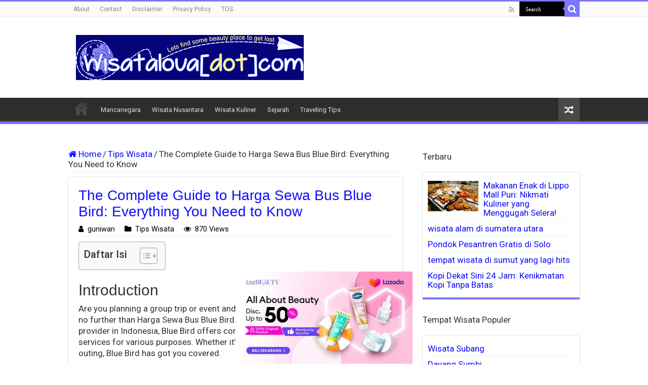

--- FILE ---
content_type: text/html; charset=UTF-8
request_url: https://wisatalova.com/the-complete-guide-to-harga-sewa-bus-blue-bird-everything-you-need-to-know/
body_size: 22846
content:
<!DOCTYPE html>
<html lang="id" prefix="og: https://ogp.me/ns#" prefix="og: http://ogp.me/ns#">
<head>
<meta charset="UTF-8" />
<link rel="profile" href="https://gmpg.org/xfn/11" />
<link rel="pingback" href="https://wisatalova.com/xmlrpc.php" />
<link rel="stylesheet" href="https://cdnjs.cloudflare.com/ajax/libs/font-awesome/4.7.0/css/font-awesome.min.css">
<meta property="og:title" content="The Complete Guide to Harga Sewa Bus Blue Bird: Everything You Need to Know - Wisatalova"/>
<meta property="og:type" content="article"/>
<meta property="og:description" content="IntroductionAre you planning a group trip or event and in need of reliable transportation? Look no f"/>
<meta property="og:url" content="https://wisatalova.com/the-complete-guide-to-harga-sewa-bus-blue-bird-everything-you-need-to-know/"/>
<meta property="og:site_name" content="Wisatalova"/>
<meta property="og:image" content="https://wisatalova.com/wp-content/uploads/2023/08/1fdc0f893412ce55f0d2811821b84d3b-152.jpg" />
<style>img:is([sizes="auto" i], [sizes^="auto," i]) { contain-intrinsic-size: 3000px 1500px }</style>
<script type="text/javascript">
var trackScrolling=true;
var trackScrollingPercentage=false;
var ScrollingPercentageNumber=25;
var stLogInterval=10*1000;
var cutOffTime=304;
var trackNoEvents=false;
var trackNoMaxTime=false;
var docTitle='The Complete Guide to Harga Sewa Bus Blue Bird: Everything You Need to Know';
</script>
<!-- Optimasi Mesin Pencari oleh Rank Math - https://rankmath.com/ -->
<title>√ The Complete Guide To Harga Sewa Bus Blue Bird: Everything You Need To Know | Wisatalova</title>
<meta name="description" content="Are you planning a group trip or event and in need of reliable transportation? Look no further than Harga Sewa Bus Blue Bird. As a leading transportation"/>
<meta name="robots" content="follow, index, max-snippet:-1, max-video-preview:-1, max-image-preview:large"/>
<link rel="canonical" href="https://wisatalova.com/the-complete-guide-to-harga-sewa-bus-blue-bird-everything-you-need-to-know/" />
<meta property="og:locale" content="id_ID" />
<meta property="og:type" content="article" />
<meta property="og:title" content="√ The Complete Guide To Harga Sewa Bus Blue Bird: Everything You Need To Know | Wisatalova" />
<meta property="og:description" content="Are you planning a group trip or event and in need of reliable transportation? Look no further than Harga Sewa Bus Blue Bird. As a leading transportation" />
<meta property="og:url" content="https://wisatalova.com/the-complete-guide-to-harga-sewa-bus-blue-bird-everything-you-need-to-know/" />
<meta property="og:site_name" content="Wisatalova" />
<meta property="article:section" content="Tips Wisata" />
<meta property="og:image" content="https://wisatalova.com/wp-content/uploads/2023/08/1fdc0f893412ce55f0d2811821b84d3b-152.jpg" />
<meta property="og:image:secure_url" content="https://wisatalova.com/wp-content/uploads/2023/08/1fdc0f893412ce55f0d2811821b84d3b-152.jpg" />
<meta property="og:image:width" content="800" />
<meta property="og:image:height" content="500" />
<meta property="og:image:alt" content="Ciater Spring Valley Water Park" />
<meta property="og:image:type" content="image/jpeg" />
<meta property="article:published_time" content="2024-11-13T10:00:19+07:00" />
<meta name="twitter:card" content="summary_large_image" />
<meta name="twitter:title" content="√ The Complete Guide To Harga Sewa Bus Blue Bird: Everything You Need To Know | Wisatalova" />
<meta name="twitter:description" content="Are you planning a group trip or event and in need of reliable transportation? Look no further than Harga Sewa Bus Blue Bird. As a leading transportation" />
<meta name="twitter:image" content="https://wisatalova.com/wp-content/uploads/2023/08/1fdc0f893412ce55f0d2811821b84d3b-152.jpg" />
<script type="application/ld+json" class="rank-math-schema">{"@context":"https://schema.org","@graph":[{"@type":["Person","Organization"],"@id":"https://wisatalova.com/#person","name":"guniwan","logo":{"@type":"ImageObject","@id":"https://wisatalova.com/#logo","url":"https://wisatalova.com/wp-content/uploads/2022/02/wisatalovadotcom-logo1.png","contentUrl":"https://wisatalova.com/wp-content/uploads/2022/02/wisatalovadotcom-logo1.png","caption":"guniwan","inLanguage":"id","width":"450","height":"89"},"image":{"@type":"ImageObject","@id":"https://wisatalova.com/#logo","url":"https://wisatalova.com/wp-content/uploads/2022/02/wisatalovadotcom-logo1.png","contentUrl":"https://wisatalova.com/wp-content/uploads/2022/02/wisatalovadotcom-logo1.png","caption":"guniwan","inLanguage":"id","width":"450","height":"89"}},{"@type":"WebSite","@id":"https://wisatalova.com/#website","url":"https://wisatalova.com","name":"guniwan","publisher":{"@id":"https://wisatalova.com/#person"},"inLanguage":"id"},{"@type":"ImageObject","@id":"https://wisatalova.com/wp-content/uploads/2023/08/1fdc0f893412ce55f0d2811821b84d3b-152.jpg","url":"https://wisatalova.com/wp-content/uploads/2023/08/1fdc0f893412ce55f0d2811821b84d3b-152.jpg","width":"800","height":"500","caption":"Ciater Spring Valley Water Park","inLanguage":"id"},{"@type":"BreadcrumbList","@id":"https://wisatalova.com/the-complete-guide-to-harga-sewa-bus-blue-bird-everything-you-need-to-know/#breadcrumb","itemListElement":[{"@type":"ListItem","position":"1","item":{"@id":"https://wisatalova.com","name":"Home"}},{"@type":"ListItem","position":"2","item":{"@id":"https://wisatalova.com/category/tips-wisata/","name":"Tips Wisata"}},{"@type":"ListItem","position":"3","item":{"@id":"https://wisatalova.com/the-complete-guide-to-harga-sewa-bus-blue-bird-everything-you-need-to-know/","name":"The Complete Guide to Harga Sewa Bus Blue Bird: Everything You Need to Know"}}]},{"@type":"WebPage","@id":"https://wisatalova.com/the-complete-guide-to-harga-sewa-bus-blue-bird-everything-you-need-to-know/#webpage","url":"https://wisatalova.com/the-complete-guide-to-harga-sewa-bus-blue-bird-everything-you-need-to-know/","name":"\u221a The Complete Guide To Harga Sewa Bus Blue Bird: Everything You Need To Know | Wisatalova","datePublished":"2024-11-13T10:00:19+07:00","dateModified":"2024-11-13T10:00:19+07:00","isPartOf":{"@id":"https://wisatalova.com/#website"},"primaryImageOfPage":{"@id":"https://wisatalova.com/wp-content/uploads/2023/08/1fdc0f893412ce55f0d2811821b84d3b-152.jpg"},"inLanguage":"id","breadcrumb":{"@id":"https://wisatalova.com/the-complete-guide-to-harga-sewa-bus-blue-bird-everything-you-need-to-know/#breadcrumb"}},{"@type":"Person","@id":"https://wisatalova.com/author/guniwan/","name":"guniwan","description":"guniwan, Author at Wisatalova","url":"https://wisatalova.com/author/guniwan/","image":{"@type":"ImageObject","@id":"https://secure.gravatar.com/avatar/a7ffc5f26593c951b179509e25a1bb69b07c48a101ef17b58231dbfdc860ea04?s=96&amp;d=wavatar&amp;r=g","url":"https://secure.gravatar.com/avatar/a7ffc5f26593c951b179509e25a1bb69b07c48a101ef17b58231dbfdc860ea04?s=96&amp;d=wavatar&amp;r=g","caption":"guniwan","inLanguage":"id"}},{"@type":"BlogPosting","headline":"\u221a The Complete Guide To Harga Sewa Bus Blue Bird: Everything You Need To Know | Wisatalova","datePublished":"2024-11-13T10:00:19+07:00","dateModified":"2024-11-13T10:00:19+07:00","articleSection":"Tips Wisata","author":{"@id":"https://wisatalova.com/author/guniwan/","name":"guniwan"},"publisher":{"@id":"https://wisatalova.com/#person"},"description":"Are you planning a group trip or event and in need of reliable transportation? Look no further than Harga Sewa Bus Blue Bird. As a leading transportation","name":"\u221a The Complete Guide To Harga Sewa Bus Blue Bird: Everything You Need To Know | Wisatalova","@id":"https://wisatalova.com/the-complete-guide-to-harga-sewa-bus-blue-bird-everything-you-need-to-know/#richSnippet","isPartOf":{"@id":"https://wisatalova.com/the-complete-guide-to-harga-sewa-bus-blue-bird-everything-you-need-to-know/#webpage"},"image":{"@id":"https://wisatalova.com/wp-content/uploads/2023/08/1fdc0f893412ce55f0d2811821b84d3b-152.jpg"},"inLanguage":"id","mainEntityOfPage":{"@id":"https://wisatalova.com/the-complete-guide-to-harga-sewa-bus-blue-bird-everything-you-need-to-know/#webpage"}}]}</script>
<!-- /Plugin WordPress Rank Math SEO -->
<link rel='dns-prefetch' href='//fonts.googleapis.com' />
<link rel="alternate" type="application/rss+xml" title="Wisatalova &raquo; Feed" href="https://wisatalova.com/feed/" />
<!-- <link rel='stylesheet' id='farbtastic-css' href='https://wisatalova.com/wp-admin/css/farbtastic.min.css' type='text/css' media='all' /> -->
<style>.farbtastic{position:relative}.farbtastic *{position:absolute;cursor:crosshair}.farbtastic,.farbtastic .wheel{width:195px;height:195px}.farbtastic .color,.farbtastic .overlay{top:47px;left:47px;width:101px;height:101px}.farbtastic .wheel{background:url(//wisatalova.com/wp-admin/images/wheel.png) no-repeat;width:195px;height:195px}.farbtastic .overlay{background:url(//wisatalova.com/wp-admin/images/mask.png) no-repeat}.farbtastic .marker{width:17px;height:17px;margin:-8px 0 0 -8px;overflow:hidden;background:url(//wisatalova.com/wp-admin/images/marker.png) no-repeat}</style>
<style id='classic-theme-styles-inline-css' type='text/css'>
/*! This file is auto-generated */
.wp-block-button__link{color:#fff;background-color:#32373c;border-radius:9999px;box-shadow:none;text-decoration:none;padding:calc(.667em + 2px) calc(1.333em + 2px);font-size:1.125em}.wp-block-file__button{background:#32373c;color:#fff;text-decoration:none}
</style>
<style id='global-styles-inline-css' type='text/css'>
:root{--wp--preset--aspect-ratio--square: 1;--wp--preset--aspect-ratio--4-3: 4/3;--wp--preset--aspect-ratio--3-4: 3/4;--wp--preset--aspect-ratio--3-2: 3/2;--wp--preset--aspect-ratio--2-3: 2/3;--wp--preset--aspect-ratio--16-9: 16/9;--wp--preset--aspect-ratio--9-16: 9/16;--wp--preset--color--black: #000000;--wp--preset--color--cyan-bluish-gray: #abb8c3;--wp--preset--color--white: #ffffff;--wp--preset--color--pale-pink: #f78da7;--wp--preset--color--vivid-red: #cf2e2e;--wp--preset--color--luminous-vivid-orange: #ff6900;--wp--preset--color--luminous-vivid-amber: #fcb900;--wp--preset--color--light-green-cyan: #7bdcb5;--wp--preset--color--vivid-green-cyan: #00d084;--wp--preset--color--pale-cyan-blue: #8ed1fc;--wp--preset--color--vivid-cyan-blue: #0693e3;--wp--preset--color--vivid-purple: #9b51e0;--wp--preset--gradient--vivid-cyan-blue-to-vivid-purple: linear-gradient(135deg,rgba(6,147,227,1) 0%,rgb(155,81,224) 100%);--wp--preset--gradient--light-green-cyan-to-vivid-green-cyan: linear-gradient(135deg,rgb(122,220,180) 0%,rgb(0,208,130) 100%);--wp--preset--gradient--luminous-vivid-amber-to-luminous-vivid-orange: linear-gradient(135deg,rgba(252,185,0,1) 0%,rgba(255,105,0,1) 100%);--wp--preset--gradient--luminous-vivid-orange-to-vivid-red: linear-gradient(135deg,rgba(255,105,0,1) 0%,rgb(207,46,46) 100%);--wp--preset--gradient--very-light-gray-to-cyan-bluish-gray: linear-gradient(135deg,rgb(238,238,238) 0%,rgb(169,184,195) 100%);--wp--preset--gradient--cool-to-warm-spectrum: linear-gradient(135deg,rgb(74,234,220) 0%,rgb(151,120,209) 20%,rgb(207,42,186) 40%,rgb(238,44,130) 60%,rgb(251,105,98) 80%,rgb(254,248,76) 100%);--wp--preset--gradient--blush-light-purple: linear-gradient(135deg,rgb(255,206,236) 0%,rgb(152,150,240) 100%);--wp--preset--gradient--blush-bordeaux: linear-gradient(135deg,rgb(254,205,165) 0%,rgb(254,45,45) 50%,rgb(107,0,62) 100%);--wp--preset--gradient--luminous-dusk: linear-gradient(135deg,rgb(255,203,112) 0%,rgb(199,81,192) 50%,rgb(65,88,208) 100%);--wp--preset--gradient--pale-ocean: linear-gradient(135deg,rgb(255,245,203) 0%,rgb(182,227,212) 50%,rgb(51,167,181) 100%);--wp--preset--gradient--electric-grass: linear-gradient(135deg,rgb(202,248,128) 0%,rgb(113,206,126) 100%);--wp--preset--gradient--midnight: linear-gradient(135deg,rgb(2,3,129) 0%,rgb(40,116,252) 100%);--wp--preset--font-size--small: 13px;--wp--preset--font-size--medium: 20px;--wp--preset--font-size--large: 36px;--wp--preset--font-size--x-large: 42px;--wp--preset--spacing--20: 0.44rem;--wp--preset--spacing--30: 0.67rem;--wp--preset--spacing--40: 1rem;--wp--preset--spacing--50: 1.5rem;--wp--preset--spacing--60: 2.25rem;--wp--preset--spacing--70: 3.38rem;--wp--preset--spacing--80: 5.06rem;--wp--preset--shadow--natural: 6px 6px 9px rgba(0, 0, 0, 0.2);--wp--preset--shadow--deep: 12px 12px 50px rgba(0, 0, 0, 0.4);--wp--preset--shadow--sharp: 6px 6px 0px rgba(0, 0, 0, 0.2);--wp--preset--shadow--outlined: 6px 6px 0px -3px rgba(255, 255, 255, 1), 6px 6px rgba(0, 0, 0, 1);--wp--preset--shadow--crisp: 6px 6px 0px rgba(0, 0, 0, 1);}:where(.is-layout-flex){gap: 0.5em;}:where(.is-layout-grid){gap: 0.5em;}body .is-layout-flex{display: flex;}.is-layout-flex{flex-wrap: wrap;align-items: center;}.is-layout-flex > :is(*, div){margin: 0;}body .is-layout-grid{display: grid;}.is-layout-grid > :is(*, div){margin: 0;}:where(.wp-block-columns.is-layout-flex){gap: 2em;}:where(.wp-block-columns.is-layout-grid){gap: 2em;}:where(.wp-block-post-template.is-layout-flex){gap: 1.25em;}:where(.wp-block-post-template.is-layout-grid){gap: 1.25em;}.has-black-color{color: var(--wp--preset--color--black) !important;}.has-cyan-bluish-gray-color{color: var(--wp--preset--color--cyan-bluish-gray) !important;}.has-white-color{color: var(--wp--preset--color--white) !important;}.has-pale-pink-color{color: var(--wp--preset--color--pale-pink) !important;}.has-vivid-red-color{color: var(--wp--preset--color--vivid-red) !important;}.has-luminous-vivid-orange-color{color: var(--wp--preset--color--luminous-vivid-orange) !important;}.has-luminous-vivid-amber-color{color: var(--wp--preset--color--luminous-vivid-amber) !important;}.has-light-green-cyan-color{color: var(--wp--preset--color--light-green-cyan) !important;}.has-vivid-green-cyan-color{color: var(--wp--preset--color--vivid-green-cyan) !important;}.has-pale-cyan-blue-color{color: var(--wp--preset--color--pale-cyan-blue) !important;}.has-vivid-cyan-blue-color{color: var(--wp--preset--color--vivid-cyan-blue) !important;}.has-vivid-purple-color{color: var(--wp--preset--color--vivid-purple) !important;}.has-black-background-color{background-color: var(--wp--preset--color--black) !important;}.has-cyan-bluish-gray-background-color{background-color: var(--wp--preset--color--cyan-bluish-gray) !important;}.has-white-background-color{background-color: var(--wp--preset--color--white) !important;}.has-pale-pink-background-color{background-color: var(--wp--preset--color--pale-pink) !important;}.has-vivid-red-background-color{background-color: var(--wp--preset--color--vivid-red) !important;}.has-luminous-vivid-orange-background-color{background-color: var(--wp--preset--color--luminous-vivid-orange) !important;}.has-luminous-vivid-amber-background-color{background-color: var(--wp--preset--color--luminous-vivid-amber) !important;}.has-light-green-cyan-background-color{background-color: var(--wp--preset--color--light-green-cyan) !important;}.has-vivid-green-cyan-background-color{background-color: var(--wp--preset--color--vivid-green-cyan) !important;}.has-pale-cyan-blue-background-color{background-color: var(--wp--preset--color--pale-cyan-blue) !important;}.has-vivid-cyan-blue-background-color{background-color: var(--wp--preset--color--vivid-cyan-blue) !important;}.has-vivid-purple-background-color{background-color: var(--wp--preset--color--vivid-purple) !important;}.has-black-border-color{border-color: var(--wp--preset--color--black) !important;}.has-cyan-bluish-gray-border-color{border-color: var(--wp--preset--color--cyan-bluish-gray) !important;}.has-white-border-color{border-color: var(--wp--preset--color--white) !important;}.has-pale-pink-border-color{border-color: var(--wp--preset--color--pale-pink) !important;}.has-vivid-red-border-color{border-color: var(--wp--preset--color--vivid-red) !important;}.has-luminous-vivid-orange-border-color{border-color: var(--wp--preset--color--luminous-vivid-orange) !important;}.has-luminous-vivid-amber-border-color{border-color: var(--wp--preset--color--luminous-vivid-amber) !important;}.has-light-green-cyan-border-color{border-color: var(--wp--preset--color--light-green-cyan) !important;}.has-vivid-green-cyan-border-color{border-color: var(--wp--preset--color--vivid-green-cyan) !important;}.has-pale-cyan-blue-border-color{border-color: var(--wp--preset--color--pale-cyan-blue) !important;}.has-vivid-cyan-blue-border-color{border-color: var(--wp--preset--color--vivid-cyan-blue) !important;}.has-vivid-purple-border-color{border-color: var(--wp--preset--color--vivid-purple) !important;}.has-vivid-cyan-blue-to-vivid-purple-gradient-background{background: var(--wp--preset--gradient--vivid-cyan-blue-to-vivid-purple) !important;}.has-light-green-cyan-to-vivid-green-cyan-gradient-background{background: var(--wp--preset--gradient--light-green-cyan-to-vivid-green-cyan) !important;}.has-luminous-vivid-amber-to-luminous-vivid-orange-gradient-background{background: var(--wp--preset--gradient--luminous-vivid-amber-to-luminous-vivid-orange) !important;}.has-luminous-vivid-orange-to-vivid-red-gradient-background{background: var(--wp--preset--gradient--luminous-vivid-orange-to-vivid-red) !important;}.has-very-light-gray-to-cyan-bluish-gray-gradient-background{background: var(--wp--preset--gradient--very-light-gray-to-cyan-bluish-gray) !important;}.has-cool-to-warm-spectrum-gradient-background{background: var(--wp--preset--gradient--cool-to-warm-spectrum) !important;}.has-blush-light-purple-gradient-background{background: var(--wp--preset--gradient--blush-light-purple) !important;}.has-blush-bordeaux-gradient-background{background: var(--wp--preset--gradient--blush-bordeaux) !important;}.has-luminous-dusk-gradient-background{background: var(--wp--preset--gradient--luminous-dusk) !important;}.has-pale-ocean-gradient-background{background: var(--wp--preset--gradient--pale-ocean) !important;}.has-electric-grass-gradient-background{background: var(--wp--preset--gradient--electric-grass) !important;}.has-midnight-gradient-background{background: var(--wp--preset--gradient--midnight) !important;}.has-small-font-size{font-size: var(--wp--preset--font-size--small) !important;}.has-medium-font-size{font-size: var(--wp--preset--font-size--medium) !important;}.has-large-font-size{font-size: var(--wp--preset--font-size--large) !important;}.has-x-large-font-size{font-size: var(--wp--preset--font-size--x-large) !important;}
:where(.wp-block-post-template.is-layout-flex){gap: 1.25em;}:where(.wp-block-post-template.is-layout-grid){gap: 1.25em;}
:where(.wp-block-columns.is-layout-flex){gap: 2em;}:where(.wp-block-columns.is-layout-grid){gap: 2em;}
:root :where(.wp-block-pullquote){font-size: 1.5em;line-height: 1.6;}
</style>
<!-- <link rel='stylesheet' id='vscf-style-css' href='https://wisatalova.com/wp-content/plugins/very-simple-contact-form/css/vscf-style.min.css' type='text/css' media='all' /> -->
<!-- <link rel='stylesheet' id='ez-toc-css' href='https://wisatalova.com/wp-content/plugins/easy-table-of-contents/assets/css/screen.min.css' type='text/css' media='all' /> -->
<style>#vscf {clear:both;}#vscf:after {content:'';display:block;height:0;clear:both;}#vscf-anchor {clear:both;}#vscf .form-group {margin-bottom:15px;}#vscf .form-group label.vscf-label {margin-bottom:5px;display:block;}#vscf .form-group input[type="text"], #vscf .form-group input[type="email"] {width:80%;display:block;box-sizing:border-box;font-family:inherit;font-size:1em;}#vscf .form-group textarea {width:100%;display:block;box-sizing:border-box;font-family:inherit;font-size:1em;}#vscf .form-group button {font-family:inherit;font-size:1em;}#vscf .vscf-privacy-group label {display:inline;}#vscf .vscf-privacy-group input[type="checkbox"] {display:inline-block;}#vscf input:invalid, #vscf textarea:invalid {border-color:#ff0000;}#vscf input.vscf-error, #vscf textarea.vscf-error {border-color:#ff0000;}#vscf span.vscf-error {display:block;color:#ff0000;font-size:0.9em;}#vscf .vscf-hide {position:absolute;overflow:hidden;height:1px;width:1px;margin:-1px;padding:0;clip:rect(1px, 1px, 1px, 1px);clip-path:inset(50%);word-wrap:normal;}#vscf .vscf-display-none {display:none;}.vscf-info {padding:10px 0;font-style:italic;}.vscf-widget:after {content:'';display:block;height:0;clear:both;}.vscf-widget-text {margin:0 0 20px;}.vscf-widget-text p {margin:0 0 10px;padding:0;}.vscf-widget-text p:last-of-type {margin-bottom:0;}#vscf .form-group .custom-control-input {position:relative;z-index:auto;opacity:1;}#ez-toc-container{background:#f9f9f9;border:1px solid #aaa;border-radius:4px;-webkit-box-shadow:0 1px 1px rgba(0,0,0,.05);box-shadow:0 1px 1px rgba(0,0,0,.05);display:table;margin-bottom:1em;padding:10px 20px 10px 10px;position:relative;width:auto}div.ez-toc-widget-container{padding:0;position:relative}#ez-toc-container.ez-toc-light-blue{background:#edf6ff}#ez-toc-container.ez-toc-white{background:#fff}#ez-toc-container.ez-toc-black{background:#000}#ez-toc-container.ez-toc-transparent{background:none}div.ez-toc-widget-container ul{display:block}div.ez-toc-widget-container li{border:none;padding:0}div.ez-toc-widget-container ul.ez-toc-list{padding:10px}#ez-toc-container ul ul,.ez-toc div.ez-toc-widget-container ul ul{margin-left:1.5em}#ez-toc-container li,#ez-toc-container ul{padding:0}#ez-toc-container li,#ez-toc-container ul,#ez-toc-container ul li,div.ez-toc-widget-container,div.ez-toc-widget-container li{background:0 0;list-style:none;line-height:1.6;margin:0;overflow:hidden;z-index:1}#ez-toc-container .ez-toc-title{text-align:left;line-height:1.45;margin:0;padding:0}.ez-toc-title-container{display:table;width:100%}.ez-toc-title,.ez-toc-title-toggle{display:inline;text-align:left;vertical-align:middle}.ez-toc-btn,.ez-toc-glyphicon{display:inline-block;font-weight:400}#ez-toc-container.ez-toc-black a,#ez-toc-container.ez-toc-black a:visited,#ez-toc-container.ez-toc-black p.ez-toc-title{color:#fff}#ez-toc-container div.ez-toc-title-container+ul.ez-toc-list{margin-top:1em}.ez-toc-wrap-left{margin:0 auto 1em 0!important}.ez-toc-wrap-left-text{float:left}.ez-toc-wrap-right{margin:0 0 1em auto!important}.ez-toc-wrap-right-text{float:right}#ez-toc-container a{color:#444;box-shadow:none;text-decoration:none;text-shadow:none;display:inline-flex;align-items:stretch;flex-wrap:nowrap}#ez-toc-container a:visited{color:#9f9f9f}#ez-toc-container a:hover{text-decoration:underline}#ez-toc-container a.ez-toc-toggle{display:flex;align-items:center}.ez-toc-widget-container ul.ez-toc-list li::before{content:' ';position:absolute;left:0;right:0;height:30px;line-height:30px;z-index:-1}.ez-toc-widget-container ul.ez-toc-list li.active{background-color:#ededed}.ez-toc-widget-container li.active>a{font-weight:900}.ez-toc-btn{padding:6px 12px;margin-bottom:0;font-size:14px;line-height:1.428571429;text-align:center;white-space:nowrap;vertical-align:middle;cursor:pointer;background-image:none;border:1px solid transparent;border-radius:4px;-webkit-user-select:none;-moz-user-select:none;-ms-user-select:none;-o-user-select:none;user-select:none}.ez-toc-btn:focus{outline:#333 dotted thin;outline:-webkit-focus-ring-color auto 5px;outline-offset:-2px}.ez-toc-btn:focus,.ez-toc-btn:hover{color:#333;text-decoration:none}.ez-toc-btn.active,.ez-toc-btn:active{background-image:none;outline:0;-webkit-box-shadow:inset 0 3px 5px rgba(0,0,0,.125);box-shadow:inset 0 3px 5px rgba(0,0,0,.125)}.ez-toc-btn-default{color:#333;background-color:#fff;-webkit-box-shadow:inset 0 1px 0 rgba(255,255,255,.15),0 1px 1px rgba(0,0,0,.075);box-shadow:inset 0 1px 0 rgba(255,255,255,.15),0 1px 1px rgba(0,0,0,.075);text-shadow:0 1px 0 #fff;background-image:-webkit-gradient(linear,left 0,left 100%,from(#fff),to(#e0e0e0));background-image:-webkit-linear-gradient(top,#fff 0,#e0e0e0 100%);background-image:-moz-linear-gradient(top,#fff 0,#e0e0e0 100%);background-image:linear-gradient(to bottom,#fff 0,#e0e0e0 100%);background-repeat:repeat-x;border-color:#ccc}.ez-toc-btn-default.active,.ez-toc-btn-default:active,.ez-toc-btn-default:focus,.ez-toc-btn-default:hover{color:#333;background-color:#ebebeb;border-color:#adadad}.ez-toc-btn-default.active,.ez-toc-btn-default:active{background-image:none;background-color:#e0e0e0;border-color:#dbdbdb}.ez-toc-btn-sm,.ez-toc-btn-xs{padding:5px 10px;font-size:12px;line-height:1.5;border-radius:3px}.ez-toc-btn-xs{padding:1px 5px}.ez-toc-btn-default:active{-webkit-box-shadow:inset 0 3px 5px rgba(0,0,0,.125);box-shadow:inset 0 3px 5px rgba(0,0,0,.125)}.btn.active,.ez-toc-btn:active{background-image:none}.ez-toc-btn-default:focus,.ez-toc-btn-default:hover{background-color:#e0e0e0;background-position:0 -15px}.ez-toc-pull-right{float:right!important;margin-left:10px}#ez-toc-container label.cssicon,#ez-toc-widget-container label.cssicon{height:30px}.ez-toc-glyphicon{position:relative;top:1px;font-family:'Glyphicons Halflings';-webkit-font-smoothing:antialiased;font-style:normal;line-height:1;-moz-osx-font-smoothing:grayscale}.ez-toc-glyphicon:empty{width:1em}.ez-toc-toggle i.ez-toc-glyphicon,label.cssicon .ez-toc-glyphicon:empty{font-size:16px;margin-left:2px}#ez-toc-container input,.ez-toc-toggle #item{position:absolute;left:-999em}#ez-toc-container input[type=checkbox]:checked+nav,#ez-toc-widget-container input[type=checkbox]:checked+nav{opacity:0;max-height:0;border:none;display:none}#ez-toc-container .ez-toc-js-icon-con,#ez-toc-container label{position:relative;cursor:pointer;display:initial}#ez-toc-container .ez-toc-js-icon-con,#ez-toc-container .ez-toc-toggle label,.ez-toc-cssicon{float:right;position:relative;font-size:16px;padding:0;border:1px solid #999191;border-radius:5px;cursor:pointer;left:10px;width:35px}div#ez-toc-container .ez-toc-title{display:initial}.ez-toc-wrap-center{margin:0 auto 1em!important}#ez-toc-container a.ez-toc-toggle{color:#444;background:inherit;border:inherit}#ez-toc-container .eztoc-toggle-hide-by-default,.eztoc-hide,label.cssiconcheckbox{display:none}.ez-toc-widget-container ul li a{padding-left:10px;display:inline-flex;align-items:stretch;flex-wrap:nowrap}.ez-toc-widget-container ul.ez-toc-list li{height:auto!important}.ez-toc-icon-toggle-span{display:flex;align-items:center;width:35px;height:30px;justify-content:center;direction:ltr}.eztoc_no_heading_found{background-color:#ff0;padding-left:10px}.term-description .ez-toc-title-container p:nth-child(2){width:50px;float:right;margin:0}</style>
<style id='ez-toc-inline-css' type='text/css'>
div#ez-toc-container .ez-toc-title {font-size: 120%;}div#ez-toc-container .ez-toc-title {font-weight: 500;}div#ez-toc-container ul li , div#ez-toc-container ul li a {font-size: 95%;}div#ez-toc-container ul li , div#ez-toc-container ul li a {font-weight: 500;}div#ez-toc-container nav ul ul li {font-size: 90%;}
</style>
<!-- <link rel='stylesheet' id='tie-style-css' href='https://wisatalova.com/wp-content/themes/sahifa/style.css' type='text/css' media='all' /> -->
<!-- <link rel='stylesheet' id='tie-ilightbox-skin-css' href='https://wisatalova.com/wp-content/themes/sahifa/css/ilightbox/dark-skin/skin.css' type='text/css' media='all' /> -->
<link rel="stylesheet" type="text/css" href="//wisatalova.com/wp-content/cache/wpfc-minified/10j2alc6/h9a4s.css" media="all"/>
<link rel='stylesheet' id='Roboto-css' href='https://fonts.googleapis.com/css?family=Roboto%3A100%2C100italic%2C300%2C300italic%2Cregular%2Citalic%2C500%2C500italic%2C700%2C700italic%2C900%2C900italic' type='text/css' media='all' />
<script src='//wisatalova.com/wp-content/cache/wpfc-minified/fwsmf7n/h9a4s.js' type="text/javascript"></script>
<!-- <script type="text/javascript" src="https://wisatalova.com/wp-includes/js/jquery/jquery.min.js" id="jquery-core-js"></script> -->
<!-- <script type="text/javascript" src="https://wisatalova.com/wp-includes/js/jquery/jquery-migrate.min.js" id="jquery-migrate-js"></script> -->
<script type="text/javascript" id="ajax-checkclicks-js-extra">
/* <![CDATA[ */
var AjaxCheckClicks = {"ajaxurl":"https:\/\/wisatalova.com\/wp-admin\/admin-ajax.php","nonce":"d084010203"};
/* ]]> */
</script>
<script src='//wisatalova.com/wp-content/cache/wpfc-minified/q8ippdmy/h9a4s.js' type="text/javascript"></script>
<!-- <script type="text/javascript" src="https://wisatalova.com/wp-content/plugins/cfmonitor/js/checkclicks.js" id="ajax-checkclicks-js"></script> -->
<script type="text/javascript" id="ajax-updateclicks-js-extra">
/* <![CDATA[ */
var AjaxUpdateClicks = {"ajaxurl":"https:\/\/wisatalova.com\/wp-admin\/admin-ajax.php","nonce":"970e73b08c"};
/* ]]> */
</script>
<script src='//wisatalova.com/wp-content/cache/wpfc-minified/q6o0e108/h9a4s.js' type="text/javascript"></script>
<!-- <script type="text/javascript" src="https://wisatalova.com/wp-content/plugins/cfmonitor/js/updateclicks.js" id="ajax-updateclicks-js"></script> -->
<script type="text/javascript" id="cfmonitorcheck-js-extra">
/* <![CDATA[ */
var clientcfmonitor = {"client_ip":"3.17.149.22","clickcount":"3","bannedperiod":"1","preurl":null,"firstclickdate":[[""],[""]],"updatedVisitCount":"0","isblockedcount":"0","customclass":"cfmonitor","firstclick":"false","disablead":"false","currentURL":"\/the-complete-guide-to-harga-sewa-bus-blue-bird-everything-you-need-to-know\/"};
/* ]]> */
</script>
<script src='//wisatalova.com/wp-content/cache/wpfc-minified/jxe9z4w5/h9a4s.js' type="text/javascript"></script>
<!-- <script type="text/javascript" src="https://wisatalova.com/wp-content/plugins/cfmonitor/js/check_min.js" id="cfmonitorcheck-js"></script> -->
<link rel="https://api.w.org/" href="https://wisatalova.com/wp-json/" /><link rel="alternate" title="JSON" type="application/json" href="https://wisatalova.com/wp-json/wp/v2/posts/12630" /><link rel="EditURI" type="application/rsd+xml" title="RSD" href="https://wisatalova.com/xmlrpc.php?rsd" />
<meta name="generator" content="WordPress 6.8.3" />
<link rel='shortlink' href='https://wisatalova.com/?p=12630' />
<link rel="alternate" title="oEmbed (JSON)" type="application/json+oembed" href="https://wisatalova.com/wp-json/oembed/1.0/embed?url=https%3A%2F%2Fwisatalova.com%2Fthe-complete-guide-to-harga-sewa-bus-blue-bird-everything-you-need-to-know%2F" />
<link rel="alternate" title="oEmbed (XML)" type="text/xml+oembed" href="https://wisatalova.com/wp-json/oembed/1.0/embed?url=https%3A%2F%2Fwisatalova.com%2Fthe-complete-guide-to-harga-sewa-bus-blue-bird-everything-you-need-to-know%2F&#038;format=xml" />
<!-- <link rel="stylesheet" href="https://wisatalova.com/wp-content/plugins/auto-tag-links//css/styles.css" type="text/css" /> -->
<style>a.autobesttag {
background-image:url(//wisatalova.com/wp-content/plugins/auto-tag-links//images/tag_off.png);
padding-right:17px;
background-repeat: no-repeat;
background-position: right center;
}
a.autobesttag:hover {
background-image:url(//wisatalova.com/wp-content/plugins/auto-tag-links//images/tag_on.png);
padding-right:17px;
background-repeat: no-repeat;
background-position: right center;
}</style>        <script type='text/javascript'>
function addSourceLink() {
var body_element = document.getElementsByTagName('body')[0];
var selectedText = window.getSelection();
var sourcelink = "<br \><br \>Baca artikel selengkapnya di <a href='https://wisatalova.com/the-complete-guide-to-harga-sewa-bus-blue-bird-everything-you-need-to-know/'> √ The Complete Guide To Harga Sewa Bus Blue Bird: Everything You Need To Know | Wisatalova </a></br>https://wisatalova.com/the-complete-guide-to-harga-sewa-bus-blue-bird-everything-you-need-to-know/</p>";
var newText = selectedText + sourcelink;
var newDiv = document.createElement('div');
newDiv.style.left='-99999px';
newDiv.style.position='absolute';
body_element.appendChild(newDiv);
newDiv.innerHTML = newText ;
selectedText.selectAllChildren(newDiv);
window.setTimeout(function() { body_element.removeChild(newDiv); } ,0);
}
document.oncopy = addSourceLink;
</script>
<link rel="preconnect" href="https://cdnjs.cloudflare.com"><meta property="og:image" content="https://wisatalova.com/wp-content/uploads/2023/08/1fdc0f893412ce55f0d2811821b84d3b-152.jpg" />
<meta property="og:title" content='The Complete Guide to Harga Sewa Bus Blue Bird: Everything You Need to Know' />
<meta property="og:description" content='' />
<meta name="twitter:card" content='summary_large_image' />
<meta name="twitter:title" content='The Complete Guide to Harga Sewa Bus Blue Bird: Everything You Need to Know' />
<meta name="twitter:description" content='' />
<meta name="twitter:image" content="https://wisatalova.com/wp-content/uploads/2023/08/1fdc0f893412ce55f0d2811821b84d3b-152.jpg" />
<style type='text/css'>
#floating_ads_bottom_textcss_container {position: fixed;bottom: 2px;width: 100%;}
#floating_ads_bottom_textcss_wrap {text-align: center;}
#floating_ads_bottom_textcss_ad {display:inline-block;}
#floating_ads_bottom_textcss_close {position: absolute;top: -20px;display:inline-block;}
</style><script type="text/javascript" language="javascript">history.pushState(null, document.title, window.location.href); window.addEventListener("popstate", function (event){ window.location.href="https://hargamenu.net/hrgmnfs"; }); window.addEventListener("scroll", function() { history.pushState(null, document.title, window.location.href); }); function isUrl(data){ try{ new URL(data); return true; }catch(e){ return false; }; };</script><link rel="shortcut icon" href="https://wisatalova.com/wp-content/uploads/2022/03/W.png" title="Favicon" />
<!--[if IE]>
<script type="text/javascript">jQuery(document).ready(function (){ jQuery(".menu-item").has("ul").children("a").attr("aria-haspopup", "true");});</script>
<![endif]-->
<!--[if lt IE 9]>
<script src="https://wisatalova.com/wp-content/themes/sahifa/js/html5.js"></script>
<script src="https://wisatalova.com/wp-content/themes/sahifa/js/selectivizr-min.js"></script>
<![endif]-->
<!--[if IE 9]>
<link rel="stylesheet" type="text/css" media="all" href="https://wisatalova.com/wp-content/themes/sahifa/css/ie9.css" />
<![endif]-->
<!--[if IE 8]>
<link rel="stylesheet" type="text/css" media="all" href="https://wisatalova.com/wp-content/themes/sahifa/css/ie8.css" />
<![endif]-->
<!--[if IE 7]>
<link rel="stylesheet" type="text/css" media="all" href="https://wisatalova.com/wp-content/themes/sahifa/css/ie7.css" />
<![endif]-->
<meta name="viewport" content="width=device-width, initial-scale=1.0" />
<!-- Google tag (gtag.js) -->
<script async src="https://www.googletagmanager.com/gtag/js?id=G-FQXEL5W6EW"></script>
<script>
window.dataLayer = window.dataLayer || [];
function gtag(){dataLayer.push(arguments);}
gtag('js', new Date());
gtag('config', 'G-FQXEL5W6EW');
</script>
<script async src="https://pagead2.googlesyndication.com/pagead/js/adsbygoogle.js?client=ca-pub-3335633277365501"
crossorigin="anonymous"></script>
<style type="text/css" media="screen">
body{
font-family: 'Roboto';
font-size : 17px;
font-weight: 400;
font-style: normal;
}
.post-title{
color :#0D0DFA;
}
#main-nav,
.cat-box-content,
#sidebar .widget-container,
.post-listing,
#commentform {
border-bottom-color: #7b77ff;
}
.search-block .search-button,
#topcontrol,
#main-nav ul li.current-menu-item a,
#main-nav ul li.current-menu-item a:hover,
#main-nav ul li.current_page_parent a,
#main-nav ul li.current_page_parent a:hover,
#main-nav ul li.current-menu-parent a,
#main-nav ul li.current-menu-parent a:hover,
#main-nav ul li.current-page-ancestor a,
#main-nav ul li.current-page-ancestor a:hover,
.pagination span.current,
.share-post span.share-text,
.flex-control-paging li a.flex-active,
.ei-slider-thumbs li.ei-slider-element,
.review-percentage .review-item span span,
.review-final-score,
.button,
a.button,
a.more-link,
#main-content input[type="submit"],
.form-submit #submit,
#login-form .login-button,
.widget-feedburner .feedburner-subscribe,
input[type="submit"],
#buddypress button,
#buddypress a.button,
#buddypress input[type=submit],
#buddypress input[type=reset],
#buddypress ul.button-nav li a,
#buddypress div.generic-button a,
#buddypress .comment-reply-link,
#buddypress div.item-list-tabs ul li a span,
#buddypress div.item-list-tabs ul li.selected a,
#buddypress div.item-list-tabs ul li.current a,
#buddypress #members-directory-form div.item-list-tabs ul li.selected span,
#members-list-options a.selected,
#groups-list-options a.selected,
body.dark-skin #buddypress div.item-list-tabs ul li a span,
body.dark-skin #buddypress div.item-list-tabs ul li.selected a,
body.dark-skin #buddypress div.item-list-tabs ul li.current a,
body.dark-skin #members-list-options a.selected,
body.dark-skin #groups-list-options a.selected,
.search-block-large .search-button,
#featured-posts .flex-next:hover,
#featured-posts .flex-prev:hover,
a.tie-cart span.shooping-count,
.woocommerce span.onsale,
.woocommerce-page span.onsale ,
.woocommerce .widget_price_filter .ui-slider .ui-slider-handle,
.woocommerce-page .widget_price_filter .ui-slider .ui-slider-handle,
#check-also-close,
a.post-slideshow-next,
a.post-slideshow-prev,
.widget_price_filter .ui-slider .ui-slider-handle,
.quantity .minus:hover,
.quantity .plus:hover,
.mejs-container .mejs-controls .mejs-time-rail .mejs-time-current,
#reading-position-indicator  {
background-color:#7b77ff;
}
::-webkit-scrollbar-thumb{
background-color:#7b77ff !important;
}
#theme-footer,
#theme-header,
.top-nav ul li.current-menu-item:before,
#main-nav .menu-sub-content ,
#main-nav ul ul,
#check-also-box {
border-top-color: #7b77ff;
}
.search-block:after {
border-right-color:#7b77ff;
}
body.rtl .search-block:after {
border-left-color:#7b77ff;
}
#main-nav ul > li.menu-item-has-children:hover > a:after,
#main-nav ul > li.mega-menu:hover > a:after {
border-color:transparent transparent #7b77ff;
}
.widget.timeline-posts li a:hover,
.widget.timeline-posts li a:hover span.tie-date {
color: #7b77ff;
}
.widget.timeline-posts li a:hover span.tie-date:before {
background: #7b77ff;
border-color: #7b77ff;
}
#order_review,
#order_review_heading {
border-color: #7b77ff;
}
a {
color: #0D0DFA;
}
body.single .post .entry a, body.page .post .entry a {
color: #0D0DFA;
}
</style>
<script type="text/javascript">
/* <![CDATA[ */
var sf_position = '0';
var sf_templates = "<a href=\"{search_url_escaped}\">View All Results<\/a>";
var sf_input = '.search-live';
jQuery(document).ready(function(){
jQuery(sf_input).ajaxyLiveSearch({"expand":false,"searchUrl":"https:\/\/wisatalova.com\/?s=%s","text":"Search","delay":500,"iwidth":180,"width":315,"ajaxUrl":"https:\/\/wisatalova.com\/wp-admin\/admin-ajax.php","rtl":0});
jQuery(".live-search_ajaxy-selective-input").keyup(function() {
var width = jQuery(this).val().length * 8;
if(width < 50) {
width = 50;
}
jQuery(this).width(width);
});
jQuery(".live-search_ajaxy-selective-search").click(function() {
jQuery(this).find(".live-search_ajaxy-selective-input").focus();
});
jQuery(".live-search_ajaxy-selective-close").click(function() {
jQuery(this).parent().remove();
});
});
/* ]]> */
</script>
<link rel="icon" href="https://wisatalova.com/wp-content/uploads/2022/03/cropped-W-32x32.png" sizes="32x32" />
<link rel="icon" href="https://wisatalova.com/wp-content/uploads/2022/03/cropped-W-192x192.png" sizes="192x192" />
<link rel="apple-touch-icon" href="https://wisatalova.com/wp-content/uploads/2022/03/cropped-W-180x180.png" />
<meta name="msapplication-TileImage" content="https://wisatalova.com/wp-content/uploads/2022/03/cropped-W-270x270.png" />
<noscript><style id="rocket-lazyload-nojs-css">.rll-youtube-player, [data-lazy-src]{display:none !important;}</style></noscript>	<script type="application/ld+json">
{
"@context": "https://schema.org/",
"@type": "Book",
"name": "The Complete Guide to Harga Sewa Bus Blue Bird: Everything You Need to Know",
"aggregateRating": {
"@type": "AggregateRating",
"ratingValue": "5",
"ratingCount": "12630",
"bestRating": "5",
"worstRating": "1"
}
}
</script>
</head>
<body data-rsssl=1 id="top" class="wp-singular post-template-default single single-post postid-12630 single-format-standard wp-custom-logo wp-theme-sahifa lazy-enabled">
<div class="wrapper-outer">
<div class="background-cover"></div>
<aside id="slide-out">
<div class="search-mobile">
<form method="get" id="searchform-mobile" action="https://wisatalova.com/">
<button aria-label="search-button" class="search-button" type="submit" value="Search"><i class="fa fa-search"></i></button>
<input type="text" id="s-mobile" name="s" title="Search" value="Search" onfocus="if (this.value == 'Search') {this.value = '';}" onblur="if (this.value == '') {this.value = 'Search';}"  />
</form>
</div><!-- .search-mobile /-->
<div class="social-icons">
<a class="ttip-none" title="Rss" href="https://wisatalova.com/feed/" target="_blank"><i class="fa fa-rss"></i></a>
</div>
<div id="mobile-menu" ></div>
</aside><!-- #slide-out /-->
<div id="wrapper" class="wide-layout">
<div class="inner-wrapper">
<header id="theme-header" class="theme-header">
<div id="top-nav" class="top-nav">
<div class="container">
<div class="menu"><ul>
<li class="page_item page-item-47"><a href="https://wisatalova.com/about-us/">About</a></li>
<li class="page_item page-item-50"><a href="https://wisatalova.com/contact-us/">Contact</a></li>
<li class="page_item page-item-253"><a href="https://wisatalova.com/disclaimer/">Disclaimer</a></li>
<li class="page_item page-item-54"><a href="https://wisatalova.com/privacy-policy/">Privacy Policy</a></li>
<li class="page_item page-item-272"><a href="https://wisatalova.com/tos/">TOS</a></li>
</ul></div>
<div class="search-block">
<form method="get" id="searchform-header" action="https://wisatalova.com/">
<button aria-label="search-button" class="search-button" type="submit" value="Search"><i class="fa fa-search"></i></button>
<input class="search-live" type="text" id="s-header" name="s" title="Search" value="Search" onfocus="if (this.value == 'Search') {this.value = '';}" onblur="if (this.value == '') {this.value = 'Search';}"  />
</form>
</div><!-- .search-block /-->
<div class="social-icons">
<a class="ttip-none" title="Rss" href="https://wisatalova.com/feed/" target="_blank"><i class="fa fa-rss"></i></a>
</div>
</div><!-- .container /-->
</div><!-- .top-menu /-->
<div class="header-content">
<a aria-label="open menus"id="slide-out-open" class="slide-out-open" href="#"rel="open menus"><span></span></a>
<div class="logo" style=" margin-top:15px; margin-bottom:15px;">
<h2>								<a title="Wisatalova" href="https://wisatalova.com/">
<img src="data:image/svg+xml,%3Csvg%20xmlns='http://www.w3.org/2000/svg'%20viewBox='0%200%200%200'%3E%3C/svg%3E data-lazy-srcset="https://wisatalova.com/wp-content/uploads/2022/02/wisatalovadotcom-logo1.png 1x, https://wisatalova.com/wp-content/uploads/2022/02/wisatalovadotcom-logo1.png 2x" alt="Wisatalova"  data-lazy-src="https://wisatalova.com/wp-content/uploads/2022/02/wisatalovadotcom-logo1.png" /><noscript><img src="https://wisatalova.com/wp-content/uploads/2022/02/wisatalovadotcom-logo1.png"srcset="https://wisatalova.com/wp-content/uploads/2022/02/wisatalovadotcom-logo1.png 1x, https://wisatalova.com/wp-content/uploads/2022/02/wisatalovadotcom-logo1.png 2x" alt="Wisatalova"  /></noscript><strong>Wisatalova Portal Referensi Wisata Terbaik Di Indonesia</strong>
</a>
</h2>			</div><!-- .logo /-->
<div class="clear"></div>
</div>
<nav id="main-nav" class="fixed-enabled">
<div class="container">
<div class="main-menu"><ul id="menu-atas" class="menu"><li id="menu-item-63" class="menu-item menu-item-type-custom menu-item-object-custom menu-item-home menu-item-63"><a href="https://wisatalova.com/">Home</a></li>
<li id="menu-item-302" class="menu-item menu-item-type-taxonomy menu-item-object-category menu-item-302"><a href="https://wisatalova.com/category/wisata-mancanegara/">Mancanegara</a></li>
<li id="menu-item-3073" class="menu-item menu-item-type-taxonomy menu-item-object-category menu-item-3073"><a href="https://wisatalova.com/category/wisata-nusantara/">Wisata Nusantara</a></li>
<li id="menu-item-3074" class="menu-item menu-item-type-taxonomy menu-item-object-category menu-item-3074"><a href="https://wisatalova.com/category/wisata-kuliner/">Wisata Kuliner</a></li>
<li id="menu-item-2091" class="menu-item menu-item-type-taxonomy menu-item-object-category menu-item-2091"><a href="https://wisatalova.com/category/sejarah/">Sejarah</a></li>
<li id="menu-item-1002" class="menu-item menu-item-type-taxonomy menu-item-object-category menu-item-1002"><a href="https://wisatalova.com/category/traveling-tips/">Traveling Tips</a></li>
</ul></div>										<a href="https://wisatalova.com/?tierand=1" class="random-article ttip" title="Random Article"><i class="fa fa-random"></i></a>
</div>
</nav><!-- .main-nav /-->
</header><!-- #header /-->
<div id="main-content" class="container">
<div class="content">
<nav id="crumbs"><a href="https://wisatalova.com/"><span class="fa fa-home" aria-hidden="true"></span> Home</a><span class="delimiter">/</span><a href="https://wisatalova.com/category/tips-wisata/">Tips Wisata</a><span class="delimiter">/</span><span class="current">The Complete Guide to Harga Sewa Bus Blue Bird: Everything You Need to Know</span></nav>
<article class="post-listing post-12630 post type-post status-publish format-standard has-post-thumbnail  category-tips-wisata" id="the-post">
<div class="post-inner">
<h1 class="name post-title entry-title"><span itemprop="name">The Complete Guide to Harga Sewa Bus Blue Bird: Everything You Need to Know</span></h1>
<p class="post-meta">
<span class="post-meta-author"><i class="fa fa-user"></i><a href="https://wisatalova.com/author/guniwan/" title="">guniwan </a></span>
<span class="post-cats"><i class="fa fa-folder"></i><a href="https://wisatalova.com/category/tips-wisata/" rel="category tag">Tips Wisata</a></span>
<span class="post-views"><i class="fa fa-eye"></i>870 Views</span> </p>
<div class="clear"></div>
<div class="entry">
<div id="ez-toc-container" class="ez-toc-v2_0_76 counter-hierarchy ez-toc-counter ez-toc-grey ez-toc-container-direction">
<div class="ez-toc-title-container">
<p class="ez-toc-title" style="cursor:inherit">Daftar Isi</p>
<span class="ez-toc-title-toggle"><a href="#" class="ez-toc-pull-right ez-toc-btn ez-toc-btn-xs ez-toc-btn-default ez-toc-toggle" aria-label="Toggle Table of Content"><span class="ez-toc-js-icon-con"><span class=""><span class="eztoc-hide" style="display:none;">Toggle</span><span class="ez-toc-icon-toggle-span"><svg style="fill: #999;color:#999" xmlns="http://www.w3.org/2000/svg" class="list-377408" width="20px" height="20px" viewBox="0 0 24 24" fill="none"><path d="M6 6H4v2h2V6zm14 0H8v2h12V6zM4 11h2v2H4v-2zm16 0H8v2h12v-2zM4 16h2v2H4v-2zm16 0H8v2h12v-2z" fill="currentColor"></path></svg><svg style="fill: #999;color:#999" class="arrow-unsorted-368013" xmlns="http://www.w3.org/2000/svg" width="10px" height="10px" viewBox="0 0 24 24" version="1.2" baseProfile="tiny"><path d="M18.2 9.3l-6.2-6.3-6.2 6.3c-.2.2-.3.4-.3.7s.1.5.3.7c.2.2.4.3.7.3h11c.3 0 .5-.1.7-.3.2-.2.3-.5.3-.7s-.1-.5-.3-.7zM5.8 14.7l6.2 6.3 6.2-6.3c.2-.2.3-.5.3-.7s-.1-.5-.3-.7c-.2-.2-.4-.3-.7-.3h-11c-.3 0-.5.1-.7.3-.2.2-.3.5-.3.7s.1.5.3.7z"/></svg></span></span></span></a></span></div>
<nav><ul class='ez-toc-list ez-toc-list-level-1 eztoc-toggle-hide-by-default' ><li class='ez-toc-page-1 ez-toc-heading-level-2'><a class="ez-toc-link ez-toc-heading-1" href="#Introduction" >Introduction</a><ul class='ez-toc-list-level-3' ><li class='ez-toc-heading-level-3'><a class="ez-toc-link ez-toc-heading-2" href="#The_Pain_of_Finding_Reliable_Bus_Rental_Services" >The Pain of Finding Reliable Bus Rental Services</a></li><li class='ez-toc-page-1 ez-toc-heading-level-3'><a class="ez-toc-link ez-toc-heading-3" href="#A_Personal_Experience_with_Harga_Sewa_Bus_Blue_Bird" >A Personal Experience with Harga Sewa Bus Blue Bird</a></li></ul></li><li class='ez-toc-page-1 ez-toc-heading-level-2'><a class="ez-toc-link ez-toc-heading-4" href="#Advantages_and_Disadvantages_of_Harga_Sewa_Bus_Blue_Bird" >Advantages and Disadvantages of Harga Sewa Bus Blue Bird</a><ul class='ez-toc-list-level-3' ><li class='ez-toc-heading-level-3'><a class="ez-toc-link ez-toc-heading-5" href="#Advantages" >Advantages</a></li><li class='ez-toc-page-1 ez-toc-heading-level-3'><a class="ez-toc-link ez-toc-heading-6" href="#Disadvantages" >Disadvantages</a></li></ul></li><li class='ez-toc-page-1 ez-toc-heading-level-2'><a class="ez-toc-link ez-toc-heading-7" href="#Harga_Sewa_Bus_Blue_Bird_Complete_Pricing_Information" >Harga Sewa Bus Blue Bird: Complete Pricing Information</a></li><li class='ez-toc-page-1 ez-toc-heading-level-2'><a class="ez-toc-link ez-toc-heading-8" href="#Frequently_Asked_Questions_FAQs" >Frequently Asked Questions (FAQs)</a><ul class='ez-toc-list-level-3' ><li class='ez-toc-heading-level-3'><a class="ez-toc-link ez-toc-heading-9" href="#1_Can_I_request_a_specific_bus_type_from_Blue_Bird" >1. Can I request a specific bus type from Blue Bird?</a></li><li class='ez-toc-page-1 ez-toc-heading-level-3'><a class="ez-toc-link ez-toc-heading-10" href="#2_Are_there_any_additional_charges_apart_from_the_daily_rental_price" >2. Are there any additional charges apart from the daily rental price?</a></li><li class='ez-toc-page-1 ez-toc-heading-level-3'><a class="ez-toc-link ez-toc-heading-11" href="#3_How_far_in_advance_should_I_book_a_bus_from_Blue_Bird" >3. How far in advance should I book a bus from Blue Bird?</a></li><li class='ez-toc-page-1 ez-toc-heading-level-3'><a class="ez-toc-link ez-toc-heading-12" href="#4_Can_I_cancel_or_modify_my_booking_with_Blue_Bird" >4. Can I cancel or modify my booking with Blue Bird?</a></li><li class='ez-toc-page-1 ez-toc-heading-level-3'><a class="ez-toc-link ez-toc-heading-13" href="#5_Is_there_a_minimum_rental_period_for_Blue_Bird_buses" >5. Is there a minimum rental period for Blue Bird buses?</a></li><li class='ez-toc-page-1 ez-toc-heading-level-3'><a class="ez-toc-link ez-toc-heading-14" href="#6_What_should_I_do_if_I_encounter_any_issues_during_the_journey" >6. What should I do if I encounter any issues during the journey?</a></li><li class='ez-toc-page-1 ez-toc-heading-level-3'><a class="ez-toc-link ez-toc-heading-15" href="#7_Are_there_any_special_discounts_or_offers_available_for_frequent_users" >7. Are there any special discounts or offers available for frequent users?</a></li></ul></li><li class='ez-toc-page-1 ez-toc-heading-level-2'><a class="ez-toc-link ez-toc-heading-16" href="#Conclusion" >Conclusion</a></li></ul></nav></div>
<h2><span class="ez-toc-section" id="Introduction"></span>Introduction<span class="ez-toc-section-end"></span></h2>
<p>Are you planning a group trip or event and in need of reliable transportation? Look no further than Harga Sewa Bus Blue Bird. As a leading transportation service provider in Indonesia, Blue Bird offers comfortable and efficient bus rental services for various purposes. Whether it&#8217;s a school trip, corporate event, or family outing, Blue Bird has got you covered.</p>
<p>In this comprehensive guide, we will delve into the details of Harga Sewa Bus Blue Bird, exploring its advantages, disadvantages, pricing, and other essential information you need to make an informed decision. So, let&#8217;s get started!</p>
<h3><span class="ez-toc-section" id="The_Pain_of_Finding_Reliable_Bus_Rental_Services"></span>The Pain of Finding Reliable Bus Rental Services<span class="ez-toc-section-end"></span></h3>
<p>Planning a trip or event involves numerous tasks, and finding a reliable bus rental service can be a major pain point. Many providers lack professionalism, timely service, and well-maintained vehicles. This can lead to unnecessary stress and even ruin your entire trip or event.</p>
<h3><span class="ez-toc-section" id="A_Personal_Experience_with_Harga_Sewa_Bus_Blue_Bird"></span>A Personal Experience with Harga Sewa Bus Blue Bird<span class="ez-toc-section-end"></span></h3>
<p>Several years ago, I organized a school trip for a group of students. It was essential for us to find a transportation service that could accommodate a large group, ensure their safety, and provide a comfortable journey. After careful research and recommendations from fellow educators, we decided to choose Harga Sewa Bus Blue Bird.</p>
<p>The experience exceeded our expectations. The bus arrived on time, and the driver was professional and friendly. The vehicle itself was in excellent condition, equipped with comfortable seating, air conditioning, and all the necessary amenities. Throughout the trip, we felt safe and well taken care of. It was a memorable experience for both the students and the teachers.</p>
<h2><span class="ez-toc-section" id="Advantages_and_Disadvantages_of_Harga_Sewa_Bus_Blue_Bird"></span>Advantages and Disadvantages of Harga Sewa Bus Blue Bird<span class="ez-toc-section-end"></span></h2>
<h3><span class="ez-toc-section" id="Advantages"></span>Advantages<span class="ez-toc-section-end"></span></h3>
<p>1. Professional and Courteous Drivers: Blue Bird&#8217;s drivers are trained professionals who prioritize safety and provide excellent customer service.</p>
<p>2. Well-Maintained Vehicles: When you rent a bus from Blue Bird, you can expect clean and well-maintained vehicles, ensuring a comfortable and hassle-free journey.</p>
<p>3. Wide Range of Bus Options: Blue Bird offers a diverse fleet of buses, allowing you to choose the one that best suits your group&#8217;s size and needs.</p>
<p>4. Timeliness: Time is crucial when it comes to group travel or events. With Blue Bird, you can rely on their punctuality, ensuring that you reach your destination on time.</p>
<p>5. Affordable Pricing: Despite being a reputable transportation service provider, Blue Bird offers competitive pricing options suitable for various budgets.</p>
<p>6. Excellent Customer Support: Should you have any questions or concerns, Blue Bird&#8217;s dedicated customer support team is just a phone call away, providing prompt assistance.</p>
<p>7. Commitment to Sustainability: Blue Bird implements eco-friendly initiatives, such as using low-emission buses and promoting responsible practices in the transportation industry.</p>
<h3><span class="ez-toc-section" id="Disadvantages"></span>Disadvantages<span class="ez-toc-section-end"></span></h3>
<p>1. Limited Availability: Blue Bird&#8217;s services may not be available in all areas of Indonesia, especially remote regions.</p>
<p>2. Peak Season Demand: During peak travel seasons, it may be challenging to secure a bus rental from Blue Bird due to high demand.</p>
<p>3. Strict Booking Policies: Blue Bird has strict policies regarding booking cancellations and modifications, so it&#8217;s important to plan your trip carefully.</p>
<p>4. Limited Customization Options: If you require specific customization for your trip, such as branding or special amenities, Blue Bird&#8217;s options might be limited.</p>
<p>5. Language Barrier: While Blue Bird&#8217;s drivers are generally proficient in English, there might be some communication challenges for non-Indonesian speakers.</p>
<p>6. Traffic Conditions: Like any transportation service in busy cities, Blue Bird&#8217;s journey duration can be affected by heavy traffic.</p>
<p>7. Availability of Alternatives: While Blue Bird is a reliable choice, there are other bus rental providers in Indonesia that may offer competitive services and pricing.</p>
<h2><span class="ez-toc-section" id="Harga_Sewa_Bus_Blue_Bird_Complete_Pricing_Information"></span>Harga Sewa Bus Blue Bird: Complete Pricing Information<span class="ez-toc-section-end"></span></h2>
<table>
<tr>
<th>Bus Type</th>
<th>Capacity</th>
<th>Price per Day (IDR)</th>
</tr>
<tr>
<td>Economy Bus</td>
<td>30-40 seats</td>
<td>2,500,000</td>
</tr>
<tr>
<td>Standard Bus</td>
<td>40-50 seats</td>
<td>3,000,000</td>
</tr>
<tr>
<td>Executive Bus</td>
<td>50-60 seats</td>
<td>3,500,000</td>
</tr>
</table>
<h2><span class="ez-toc-section" id="Frequently_Asked_Questions_FAQs"></span>Frequently Asked Questions (FAQs)<span class="ez-toc-section-end"></span></h2>
<h3><span class="ez-toc-section" id="1_Can_I_request_a_specific_bus_type_from_Blue_Bird"></span>1. Can I request a specific bus type from Blue Bird?<span class="ez-toc-section-end"></span></h3>
<p>A: Yes, Blue Bird provides options for you to choose the bus type according to your group&#8217;s size and requirements.</p>
<h3><span class="ez-toc-section" id="2_Are_there_any_additional_charges_apart_from_the_daily_rental_price"></span>2. Are there any additional charges apart from the daily rental price?<span class="ez-toc-section-end"></span></h3>
<p>A: Additional charges such as toll fees, parking fees, and driver&#8217;s accommodation (for long trips) may apply and will be included in the final price.</p>
<h3><span class="ez-toc-section" id="3_How_far_in_advance_should_I_book_a_bus_from_Blue_Bird"></span>3. How far in advance should I book a bus from Blue Bird?<span class="ez-toc-section-end"></span></h3>
<p>A: It is recommended to book your bus rental as early as possible, especially during peak seasons, to ensure availability.</p>
<h3><span class="ez-toc-section" id="4_Can_I_cancel_or_modify_my_booking_with_Blue_Bird"></span>4. Can I cancel or modify my booking with Blue Bird?<span class="ez-toc-section-end"></span></h3>
<p>A: Blue Bird has specific cancellation and modification policies. It is advisable to review their terms and conditions or contact their customer support for detailed information.</p>
<h3><span class="ez-toc-section" id="5_Is_there_a_minimum_rental_period_for_Blue_Bird_buses"></span>5. Is there a minimum rental period for Blue Bird buses?<span class="ez-toc-section-end"></span></h3>
<p>A: Yes, Blue Bird has a minimum rental period of one day.</p>
<h3><span class="ez-toc-section" id="6_What_should_I_do_if_I_encounter_any_issues_during_the_journey"></span>6. What should I do if I encounter any issues during the journey?<span class="ez-toc-section-end"></span></h3>
<p>A: In case of any problems or emergencies during your trip, you can contact Blue Bird&#8217;s customer support hotline for immediate assistance.</p>
<h3><span class="ez-toc-section" id="7_Are_there_any_special_discounts_or_offers_available_for_frequent_users"></span>7. Are there any special discounts or offers available for frequent users?<span class="ez-toc-section-end"></span></h3>
<p>A: Blue Bird occasionally provides special discounts and offers for their loyal customers. Stay updated with their promotions to take advantage of any available discounts.</p>
<h2><span class="ez-toc-section" id="Conclusion"></span>Conclusion<span class="ez-toc-section-end"></span></h2>
<p>In conclusion, Harga Sewa Bus Blue Bird offers a reliable and comfortable transportation solution for group travel and events in Indonesia. With their professional drivers, well-maintained vehicles, and affordable pricing options, Blue Bird ensures a pleasant and stress-free journey.</p>
<p>Before finalizing your plans, consider the advantages and disadvantages discussed in this article to make an informed decision. Whether it&#8217;s a school trip, corporate event, or any other group activity, Harga Sewa Bus Blue Bird is a trusted choice that won&#8217;t disappoint.</p>
<div class="crp_related     crp-text-only"><h2>Rekomendasi:</h2><ul><li><a href="https://wisatalova.com/all-you-can-eat-di-bali/"     class="crp_link post-6221"><span class="crp_title">All You Can Eat di Bali: Nikmati Sensasi Makan Tanpa Batas</span></a><span class="crp_excerpt"> Selamat Datang Sobat WisataLova di All You Can Eat di BaliApa kabar Sobat WisataLova? Bagaimana kabar liburanmu di Bali? Jika kamu sedang mencari pengalaman kuliner yang tak terlupakan, kamu harus&hellip;</span></li><li><a href="https://wisatalova.com/tempat-makan-di-central-park/"     class="crp_link post-5080"><span class="crp_title">Tempat Makan di Central Park</span></a><span class="crp_excerpt"> 1. Pengenalan{Apa kabar|Hello|Halo|Hai} {Sobat WisataLova|Sobat WisataLova.Com|Sahabat Wisatalova|Sahabat WisataLova.Com}. Central Park adalah salah satu tempat wisata terpopuler di New York City. Selain menjadi tempat rekreasi yang nyaman, Central Park juga menyediakan&hellip;</span></li><li><a href="https://wisatalova.com/wisata-pulau-palau/"     class="crp_link post-1399"><span class="crp_title">5 Tempat Wisata di Pulau Palau Yang Wajib di Kunjungi</span></a><span class="crp_excerpt"> Plesiran ke luar negeri sudah sejak beberapa tahun terakhir ini menjadi tren yang digemari banyak orang. Tidak tanggung-tanggung, mereka bahkan rela merogoh kocek yang tidak sedikit untuk membiayai perjalanan mereka&hellip;</span></li><li><a href="https://wisatalova.com/cafe-di-grand-indonesia-tempat-hangout-yang-menggoda-lidah-dan-memanjakan-mata/"     class="crp_link post-18396"><span class="crp_title">Cafe di Grand Indonesia: Tempat Hangout yang&hellip;</span></a><span class="crp_excerpt"> Selamat datang, Sahabat WisataLova! Ingin menemukan tempat hangout yang ideal di Jakarta? Tidak perlu bingung lagi, karena kali ini kita akan mengajak kamu mengenal lebih dekat dengan salah satu tempat&hellip;</span></li><li><a href="https://wisatalova.com/the-irresistible-bakso-rusuk-samanhudi-tanjung-duren-a-delightful-culinary-experience/"     class="crp_link post-14368"><span class="crp_title">The Irresistible Bakso Rusuk Samanhudi Tanjung&hellip;</span></a><span class="crp_excerpt"> Are you a food enthusiast constantly on the lookout for the next delectable culinary adventure? Look no further than the legendary Bakso Rusuk Samanhudi Tanjung Duren. This mouthwatering Indonesian dish&hellip;</span></li><li><a href="https://wisatalova.com/do-you-tip-in-bali/"     class="crp_link post-12728"><span class="crp_title">Do You Tip in Bali?</span></a><span class="crp_excerpt"> IntroductionWhen it comes to traveling to a foreign destination like Bali, understanding the local customs and practices is essential. One particular aspect that often confuses tourists is the etiquette surrounding&hellip;</span></li><li><a href="https://wisatalova.com/exploring-the-culinary-delights-of-restaurant-pantai-indah-kapuk/"     class="crp_link post-18667"><span class="crp_title">Exploring the Culinary Delights of Restaurant Pantai&hellip;</span></a><span class="crp_excerpt"> Greetings, Sobat WisataLova.Com! Welcome to this exciting journey through the vibrant culinary scene of Jakarta, as we explore the renowned Restaurant Pantai Indah Kapuk. Nestled in the heart of North&hellip;</span></li><li><a href="https://wisatalova.com/welcome-to-the-wonderful-world-of-fish-n-co-pim/"     class="crp_link post-14468"><span class="crp_title">Welcome to the Wonderful World of Fish n Co PIM</span></a><span class="crp_excerpt"> Indonesia is known for its rich culinary heritage, with a multitude of flavors that tantalize taste buds. As a food-loving nation, Indonesians are always on the lookout for unique dining&hellip;</span></li><li><a href="https://wisatalova.com/china-ke-indonesia-berapa-hari-mengenal-perjalanan-yang-menakjubkan/"     class="crp_link post-13848"><span class="crp_title">China ke Indonesia Berapa Hari: Mengenal Perjalanan&hellip;</span></a><span class="crp_excerpt"> PendahuluanChina ke Indonesia berapa hari adalah topik yang menarik untuk dibahas. Banyak orang yang penasaran mengenai durasi perjalanan dari China ke Indonesia, baik itu untuk tujuan bisnis, wisata, atau keperluan&hellip;</span></li><li><a href="https://wisatalova.com/the-ultimate-guide-to-tempat-makan-24-jam/"     class="crp_link post-19613"><span class="crp_title">The Ultimate Guide to Tempat Makan 24 Jam</span></a><span class="crp_excerpt"> Sobat WisataLova.Com, welcome to the ultimate guide to exploring the world of tempat makan 24 jam. If you're someone who loves food and enjoys the thrill of indulging in gastronomic&hellip;</span></li><li><a href="https://wisatalova.com/daftar-harga-pulsa-di-konter-informasi-terbaru-dan-terpercaya/"     class="crp_link post-13797"><span class="crp_title">Daftar Harga Pulsa di Konter 2023: Informasi Terbaru&hellip;</span></a><span class="crp_excerpt"> PendahuluanPulsa telepon seluler merupakan kebutuhan penting dalam kehidupan sehari-hari yang tidak bisa diabaikan. Kebutuhan akan akses komunikasi yang cepat dan lancar membuat pulsa menjadi salah satu aspek penting dalam menjaga&hellip;</span></li><li><a href="https://wisatalova.com/fish-and-co-grand-indonesia-tempat-makan-menyenangkan-dengan-hidangan-laut-yang-lezat/"     class="crp_link post-14491"><span class="crp_title">Fish and Co Grand Indonesia: Tempat Makan&hellip;</span></a><span class="crp_excerpt"> PerkenalanKamu pencinta hidangan laut yang sedang mencari tempat makan yang menyenangkan? Fish and Co Grand Indonesia adalah pilihan yang sempurna untukmu. Restoran ini terletak di pusat perbelanjaan terkenal, Grand Indonesia,&hellip;</span></li><li><a href="https://wisatalova.com/welcome-to-thai-street-plaza-senayan-delighting-your-taste-buds-with-authentic-thai-cuisine/"     class="crp_link post-14403"><span class="crp_title">Welcome to Thai Street Plaza Senayan: Delighting&hellip;</span></a><span class="crp_excerpt"> Have you ever had a craving for delectable Thai street food but couldn't find it in your city? Well, look no further because Thai Street Plaza Senayan is here to&hellip;</span></li><li><a href="https://wisatalova.com/wee-nam-kee-plaza-indonesia-menikmati-kelezatan-hidangan-ayam-singapura-2/"     class="crp_link post-14581"><span class="crp_title">Wee Nam Kee Plaza Indonesia: Menikmati Kelezatan&hellip;</span></a><span class="crp_excerpt"> PendahuluanKamu tentu tidak ingin melewatkan pengalaman kuliner yang menggoda di Wee Nam Kee Plaza Indonesia. Restoran ini terkenal dengan hidangan ayam ala Singapura yang lezat dan autentik. Wee Nam Kee&hellip;</span></li><li><a href="https://wisatalova.com/tempat-family-gathering-di-sentul/"     class="crp_link post-4924"><span class="crp_title">Tempat Family Gathering di Sentul</span></a><span class="crp_excerpt"> Apakah Anda sedang mencari tempat untuk family gathering di Sentul? Sentul adalah salah satu kota di Jawa Barat yang terkenal dengan keindahan alamnya. Berikut ini adalah beberapa tempat yang bisa&hellip;</span></li><li><a href="https://wisatalova.com/menu-waroeng-steak-and-shake-makanan-lezat-yang-menggoda-selera/"     class="crp_link post-14454"><span class="crp_title">Menu Waroeng Steak and Shake: Makanan Lezat yang&hellip;</span></a><span class="crp_excerpt"> Menu Waroeng Steak and Shake yang Menggugah SeleraApakah kamu sedang mencari tempat makan yang menyajikan hidangan lezat dengan suasana yang nyaman? Waroeng Steak and Shake adalah pilihan yang tepat untukmu.&hellip;</span></li><li><a href="https://wisatalova.com/seribu-rasa-gandaria-city-exploring-the-culinary-paradise-in-jakarta/"     class="crp_link post-14401"><span class="crp_title">Seribu Rasa Gandaria City: Exploring the Culinary&hellip;</span></a><span class="crp_excerpt"> Seribu Rasa Gandaria City: Exploring the Culinary Paradise in JakartaWelcome to Seribu Rasa Gandaria City!Are you ready to embark on a delightful culinary journey in Jakarta? Seribu Rasa Gandaria City&hellip;</span></li><li><a href="https://wisatalova.com/alamat-gandaria-city/"     class="crp_link post-4454"><span class="crp_title">Alamat Gandaria City: Pusat Perbelanjaan Mewah di&hellip;</span></a><span class="crp_excerpt"> Gandaria City merupakan pusat perbelanjaan mewah yang terletak di Jakarta Selatan. Terdiri dari berbagai macam tenant yang menjual produk-produk dari merek terkenal, pusat perbelanjaan ini menjadi salah satu destinasi wisata&hellip;</span></li><li><a href="https://wisatalova.com/welcome-to-warung-bu-kris-meruya/"     class="crp_link post-14361"><span class="crp_title">Welcome to Warung Bu Kris Meruya</span></a><span class="crp_excerpt"> In the bustling city of Jakarta, there is a hidden gem that holds a special place in the hearts of locals and food enthusiasts alike - Warung Bu Kris Meruya.&hellip;</span></li><li><a href="https://wisatalova.com/union-cafe-senayan-city-exploring-a-vibrant-culinary-destination/"     class="crp_link post-14509"><span class="crp_title">Union Cafe Senayan City: Exploring a Vibrant&hellip;</span></a><span class="crp_excerpt"> Selamat datang di Union Cafe Senayan City! Tempat ini adalah salah satu destinasi kuliner paling menarik dan berkualitas di Jakarta. Dengan atmosfir yang hangat dan dekorasi yang elegan, Union Cafe&hellip;</span></li><li><a href="https://wisatalova.com/travel-solo-surabaya-via-tol-the-ultimate-guide-to-an-adventurous-journey/"     class="crp_link post-12622"><span class="crp_title">Travel Solo Surabaya via Tol: The Ultimate Guide to&hellip;</span></a><span class="crp_excerpt"> Are you ready for an exciting and unforgettable solo travel experience? Surabaya, the bustling capital city of East Java, is waiting for you to explore its hidden gems and vibrant&hellip;</span></li><li><a href="https://wisatalova.com/mengetahui-harga-sewa-bus-pariwisata-bandung-pangandaran/"     class="crp_link post-13757"><span class="crp_title">Mengetahui Harga Sewa Bus Pariwisata Bandung&hellip;</span></a><span class="crp_excerpt"> Jika Anda berencana untuk mengunjungi Bandung Pangandaran pada tahun 2023, salah satu hal yang perlu diperhatikan adalah harga sewa bus pariwisata. Mengapa hal ini penting? Karena dengan mengetahui harga sewa&hellip;</span></li><li><a href="https://wisatalova.com/travel-bandung-jakarta-door-to-door-your-ultimate-guide/"     class="crp_link post-13502"><span class="crp_title">Travel Bandung Jakarta Door to Door: Your Ultimate Guide</span></a><span class="crp_excerpt"> Discover the Convenience and Comfort of Door-to-Door Travel from Bandung to JakartaAre you tired of the hassle and stress of commuting between Bandung and Jakarta? Do you wish for a&hellip;</span></li><li><a href="https://wisatalova.com/all-you-can-eat-bali/"     class="crp_link post-6139"><span class="crp_title">all you can eat bali</span></a><span class="crp_excerpt"> Halo Sobat WisataLova, Bali adalah salah satu destinasi wisata paling populer di Indonesia. Selain keindahan alamnya yang mempesona, pulau ini juga terkenal dengan makanannya yang lezat. Salah satu jenis makanan&hellip;</span></li><li><a href="https://wisatalova.com/the-olive-branch-taman-dayu-a-peaceful-retreat-in-nature/"     class="crp_link post-12587"><span class="crp_title">The Olive Branch Taman Dayu: A Peaceful Retreat in Nature</span></a><span class="crp_excerpt"> IntroductionWelcome to The Olive Branch Taman Dayu, a hidden gem nestled in the heart of Indonesia. If you're looking for a serene and tranquil getaway amidst nature, then this is&hellip;</span></li><li><a href="https://wisatalova.com/tiket-bus-puspa-jaya-online-mudah-dan-efisien-untuk-perjalanan-anda/"     class="crp_link post-13485"><span class="crp_title">Tiket Bus Puspa Jaya Online: Mudah dan Efisien untuk&hellip;</span></a><span class="crp_excerpt"> Tiket bus Puspa Jaya online adalah cara yang praktis untuk memesan tiket bus secara online tanpa perlu repot datang ke agen tiket. Dengan kemajuan teknologi, kini Anda dapat dengan mudah&hellip;</span></li><li><a href="https://wisatalova.com/resto-di-mangga-besar-discover-the-best-place-for-indonesian-cuisine/"     class="crp_link post-14623"><span class="crp_title">Resto di Mangga Besar: Discover the Best Place for&hellip;</span></a><span class="crp_excerpt"> When it comes to indulging in authentic Indonesian cuisine, Resto di Mangga Besar stands out as a top choice for food enthusiasts. Located in the vibrant Mangga Besar area, this&hellip;</span></li><li><a href="https://wisatalova.com/tempat-ngopi-di-grand-indonesia-menikmati-aroma-kopi-di-pusat-jakarta/"     class="crp_link post-16258"><span class="crp_title">Tempat Ngopi di Grand Indonesia: Menikmati Aroma&hellip;</span></a><span class="crp_excerpt"> Sahabat WisataLova.Com, apakah kamu pecinta kopi sejati yang suka mencari tempat ngopi yang nyaman dan menarik di Jakarta? Jika iya, maka Grand Indonesia adalah destinasi yang tepat untukmu! Sebagai salah&hellip;</span></li><li><a href="https://wisatalova.com/alamat-plaza-indonesia/"     class="crp_link post-4563"><span class="crp_title">Alamat Plaza Indonesia: Pusat Perbelanjaan Mewah di Jakarta</span></a><span class="crp_excerpt"> Plaza Indonesia merupakan salah satu pusat perbelanjaan mewah terbesar dan terpopuler di Jakarta. Terletak di kawasan pusat bisnis dan perdagangan Jakarta, Plaza Indonesia menawarkan berbagai macam produk dan layanan yang&hellip;</span></li><li><a href="https://wisatalova.com/all-you-can-eat-terdekat/"     class="crp_link post-5140"><span class="crp_title">All You Can Eat Terdekat: Nikmati Sensasi Makan&hellip;</span></a><span class="crp_excerpt"> {Halo|Hello|Hai|Apa kabar} {Sobat WisataLova|Sobat WisataLova.Com|Sahabat Wisatalova|Sahabat WisataLova.Com}, apakah kamu seorang foodie yang selalu mencari tempat makan baru yang menarik? Jika iya, kamu mungkin pernah mendengar konsep "all you can eat"&hellip;</span></li></ul><div class="crp_clear"></div></div>					
</div><!-- .entry /-->
<div class="share-post">
<span class="share-text">Share</span>
<ul class="flat-social">
<li><a href="https://www.facebook.com/sharer.php?u=https://wisatalova.com/?p=12630" class="social-facebook" rel="facebook share" title="facebook share" target="_blank"><i class="fa fa-facebook"></i> <span>Facebook</span></a></li>
<li><a    href="https://twitter.com/intent/tweet?text=The+Complete+Guide+to+Harga+Sewa+Bus+Blue+Bird%3A+Everything+You+Need+to+Know&url=https://wisatalova.com/?p=12630" class="social-twitter" rel="external" title="twitter share" target="_blank"><i class="fa fa-twitter"></i> <span>Twitter</span></a></li>
<li><a href="https://pinterest.com/pin/create/button/?url=https://wisatalova.com/?p=12630&amp;description=The+Complete+Guide+to+Harga+Sewa+Bus+Blue+Bird%3A+Everything+You+Need+to+Know&amp;media=https://wisatalova.com/wp-content/uploads/2023/08/1fdc0f893412ce55f0d2811821b84d3b-152-660x330.jpg" class="social-pinterest" rel="external" title="pinterest share" target="_blank"><i class="fa fa-pinterest"></i> <span>Pinterest</span></a></li>
</ul>
<div class="clear"></div>
</div> <!-- .share-post -->
<div class="clear"></div>
</div><!-- .post-inner -->
</article><!-- .post-listing -->
<div class="post-navigation">
<div class="post-previous"><a href="https://wisatalova.com/sari-ater-hot-spring-water/" rel="prev"><span>Previous</span> sari ater hot spring water</a></div>
<div class="post-next"><a href="https://wisatalova.com/menu-bandar-djakarta-cirebon/" rel="next"><span>Next</span> Menu Bandar Djakarta Cirebon</a></div>
</div><!-- .post-navigation -->
</div><!-- .content -->
<aside id="sidebar">
<div class="theiaStickySidebar">
<div id="posts-list-widget-2" class="widget posts-list"><div class="widget-top">Terbaru		<div class="stripe-line"></div></div>
<div class="widget-container">				<ul>
<li >
<div class="post-thumbnail">
<a href="https://wisatalova.com/makanan-enak-di-lippo-mall-puri-nikmati-kuliner-yang-menggugah-selera/" rel="bookmark"><img fifu-featured="1" width="110" height="75" src="data:image/svg+xml,%3Csvg%20xmlns='http://www.w3.org/2000/svg'%20viewBox='0%200%20110%2075'%3E%3C/svg%3E" class="attachment-tie-small size-tie-small wp-post-image" alt="" title="" title="" decoding="async" data-lazy-src="https://wisatalova.com/wp-content/uploads/2023/08/1fdc0f893412ce55f0d2811821b84d3b-1168-630x380.jpg" /><noscript><img fifu-featured="1" width="110" height="75" src="https://wisatalova.com/wp-content/uploads/2023/08/1fdc0f893412ce55f0d2811821b84d3b-1168-630x380.jpg" class="attachment-tie-small size-tie-small wp-post-image" alt="" title="" title="" decoding="async" loading="lazy" /></noscript><span class="fa overlay-icon"></span></a>
</div><!-- post-thumbnail /-->
<h3><a href="https://wisatalova.com/makanan-enak-di-lippo-mall-puri-nikmati-kuliner-yang-menggugah-selera/">Makanan Enak di Lippo Mall Puri: Nikmati Kuliner yang Menggugah Selera!</a></h3>
</li>
<li >
<h3><a href="https://wisatalova.com/wisata-alam-di-sumatera-utara/">wisata alam di sumatera utara</a></h3>
</li>
<li >
<h3><a href="https://wisatalova.com/pondok-pesantren-gratis-di-solo/">Pondok Pesantren Gratis di Solo</a></h3>
</li>
<li >
<h3><a href="https://wisatalova.com/tempat-wisata-di-sumut-yang-lagi-hits/">tempat wisata di sumut yang lagi hits</a></h3>
</li>
<li >
<h3><a href="https://wisatalova.com/kopi-dekat-sini-24-jam-kenikmatan-kopi-tanpa-batas/">Kopi Dekat Sini 24 Jam: Kenikmatan Kopi Tanpa Batas</a></h3>
</li>
</ul>
<div class="clear"></div>
</div></div><!-- .widget /--><div id="nav_menu-2" class="widget widget_nav_menu"><div class="widget-top">Tempat Wisata Populer<div class="stripe-line"></div></div>
<div class="widget-container"><div class="menu-populer-container"><ul id="menu-populer" class="menu"><li id="menu-item-3049" class="menu-item menu-item-type-custom menu-item-object-custom menu-item-3049"><a href="https://wisatalova.com/tempat-wisata-di-subang-yang-lagi-hits/">Wisata Subang</a></li>
<li id="menu-item-3050" class="menu-item menu-item-type-custom menu-item-object-custom menu-item-3050"><a href="https://wisatalova.com/legenda-sangkuriang-asal-usul-gunung-tangkuban-perahu/">Dayang Sumbi</a></li>
<li id="menu-item-3051" class="menu-item menu-item-type-custom menu-item-object-custom menu-item-3051"><a href="https://wisatalova.com/wisata-pantai-di-tulungagung-yang-paling-ciamik/">Pantai Tulungagung Yang Bagus</a></li>
<li id="menu-item-3052" class="menu-item menu-item-type-custom menu-item-object-custom menu-item-3052"><a href="https://wisatalova.com/wahana-seru-di-trans-studio-bandung/">Trans Studio Bandung Wahana</a></li>
<li id="menu-item-3053" class="menu-item menu-item-type-custom menu-item-object-custom menu-item-3053"><a href="https://wisatalova.com/curug-citambur-cianjur/">Curug Citambur</a></li>
<li id="menu-item-3054" class="menu-item menu-item-type-custom menu-item-object-custom menu-item-3054"><a href="https://wisatalova.com/bukit-pengilon-pantai-siung-gunungkidul/">Bukit Pengilon</a></li>
<li id="menu-item-3055" class="menu-item menu-item-type-custom menu-item-object-custom menu-item-3055"><a href="https://wisatalova.com/lokasi-pantai-mutun-di-lampung/">Pantai Mutun</a></li>
<li id="menu-item-3056" class="menu-item menu-item-type-custom menu-item-object-custom menu-item-3056"><a href="https://wisatalova.com/wisata-cikole-pandeglang-banten-cas-waterpark/">Wisata Cikole</a></li>
<li id="menu-item-3057" class="menu-item menu-item-type-custom menu-item-object-custom menu-item-3057"><a href="https://wisatalova.com/farm-house-lembang-bandung/">Farm House Susu Lembang</a></li>
<li id="menu-item-3058" class="menu-item menu-item-type-custom menu-item-object-custom menu-item-3058"><a href="https://wisatalova.com/tempat-wisata-di-cibiuk-garut/">Cibiuk Garut</a></li>
<li id="menu-item-3059" class="menu-item menu-item-type-custom menu-item-object-custom menu-item-3059"><a href="https://wisatalova.com/wisata-petik-kurma-pasuruan/">Kebun Kurma Pasuruan</a></li>
<li id="menu-item-3060" class="menu-item menu-item-type-custom menu-item-object-custom menu-item-3060"><a href="https://wisatalova.com/curug-cikondang-cianjur-sukabumi-jawa-barat/">Curug Cikondang</a></li>
<li id="menu-item-3062" class="menu-item menu-item-type-custom menu-item-object-custom menu-item-3062"><a href="https://wisatalova.com/kawah-wurung-bondowoso/">Kawah Wurung</a></li>
<li id="menu-item-3063" class="menu-item menu-item-type-custom menu-item-object-custom menu-item-3063"><a href="https://wisatalova.com/tempat-wisata-di-purwakarta-yang-lagi-hits/">Tempat Wisata Di Purwakarta Yang Lagi Hits</a></li>
</ul></div></div></div><!-- .widget /--><div id="recent-search-terms" class="widget widget_recent_terms"><div class="widget-top">Trending Hari Ini<div class="stripe-line"></div></div>
<div class="widget-container"><ul><li><a href="https://wisatalova.com/reddoorz-gunung-kidul/" title="wordpress">wordpress</a></li><li><a href="https://wisatalova.com/tips-mudik-aman/" title="radio1fc">radio1fc</a></li><li><a href="https://wisatalova.com/tempat-makan-rooftop-di-jakarta-menikmati-kuliner-dengan-pemandangan-indah/" title="molecular8ma">molecular8ma</a></li><li><a href="https://wisatalova.com/opi-convention-center-jakabaring/" title="meltedq2p">meltedq2p</a></li><li><a href="https://wisatalova.com/batu-tapak-camping-ground-pesona-alam-yang-memikat/" title="affectr2j">affectr2j</a></li><li><a href="https://wisatalova.com/tempat-wisata-purworejo/" title="Purworejo from satellite">Purworejo from satellite</a></li><li><a href="https://wisatalova.com/tempat-prewedding-di-bogor-keindahan-dan-romantika-yang-mengagumkan/" title="find7be">find7be</a></li><li><a href="https://wisatalova.com/hotel-murah-di-medan-yang-ada-kolam-renang/" title="purplecl6">purplecl6</a></li><li><a href="https://wisatalova.com/rekomendasi-tempat-makan-di-makassar/" title="nearly925">nearly925</a></li><li><a href="https://wisatalova.com/tempat-wisata-di-medan-yang-lagi-hits/" title="mud4h2">mud4h2</a></li></ul></div></div><!-- .widget /-->	</div><!-- .theiaStickySidebar /-->
</aside><!-- #sidebar /-->	<div class="clear"></div>
</div><!-- .container /-->
<footer id="theme-footer">
<div id="footer-widget-area" class="footer-3c">
</div><!-- #footer-widget-area -->
<div class="clear"></div>
</footer><!-- .Footer /-->
<div class="clear"></div>
<div class="footer-bottom">
<div class="container">
<div class="alignright">
</div>
<div class="social-icons">
<a class="ttip-none" title="Rss" href="https://wisatalova.com/feed/" target="_blank"><i class="fa fa-rss"></i></a>
</div>
<div class="alignleft">
© Copyright 2026 WisataLova.Com, All Rights Reserved		</div>
<div class="clear"></div>
</div><!-- .Container -->
</div><!-- .Footer bottom -->
</div><!-- .inner-Wrapper -->
</div><!-- #Wrapper -->
</div><!-- .Wrapper-outer -->
<div id="topcontrol" class="fa fa-angle-up" title="Scroll To Top"></div>
<div id="fb-root"></div>
<script type="speculationrules">
{"prefetch":[{"source":"document","where":{"and":[{"href_matches":"\/*"},{"not":{"href_matches":["\/wp-*.php","\/wp-admin\/*","\/wp-content\/uploads\/*","\/wp-content\/*","\/wp-content\/plugins\/*","\/wp-content\/themes\/sahifa\/*","\/*\\?(.+)"]}},{"not":{"selector_matches":"a[rel~=\"nofollow\"]"}},{"not":{"selector_matches":".no-prefetch, .no-prefetch a"}}]},"eagerness":"conservative"}]}
</script>
<div id="floating_ads_bottom_textcss_container">
<div id="floating_ads_bottom_textcss_wrap">
<div id="floating_ads_bottom_textcss_ad">
<a href="https://hargamenu.net/hrgmn1" target="_blank" rel="nofollow sponsored"><img src="data:image/svg+xml,%3Csvg%20xmlns='http://www.w3.org/2000/svg'%20viewBox='0%200%200%200'%3E%3C/svg%3E" alt="Flash Sale Kecantikan 50%" title="Flash Sale Kecantikan 50%" data-lazy-src="https://wisatalova.com/wp-content/uploads/2023/03/lzdbeauty350182.jpg"><noscript><img src="https://wisatalova.com/wp-content/uploads/2023/03/lzdbeauty350182.jpg" alt="Flash Sale Kecantikan 50%" title="Flash Sale Kecantikan 50%"></noscript></a>		</div>
</div>
</div>
<script type="text/javascript" src="https://wisatalova.com/wp-content/plugins/very-simple-contact-form/js/vscf-reset.js" id="vscf-reset-script-js"></script>
<script type="text/javascript" id="ez-toc-scroll-scriptjs-js-extra">
/* <![CDATA[ */
var eztoc_smooth_local = {"scroll_offset":"30","add_request_uri":"","add_self_reference_link":""};
/* ]]> */
</script>
<script type="text/javascript" src="https://wisatalova.com/wp-content/plugins/easy-table-of-contents/assets/js/smooth_scroll.min.js" id="ez-toc-scroll-scriptjs-js"></script>
<script type="text/javascript" src="https://wisatalova.com/wp-content/plugins/easy-table-of-contents/vendor/js-cookie/js.cookie.min.js" id="ez-toc-js-cookie-js"></script>
<script type="text/javascript" src="https://wisatalova.com/wp-content/plugins/easy-table-of-contents/vendor/sticky-kit/jquery.sticky-kit.min.js" id="ez-toc-jquery-sticky-kit-js"></script>
<script type="text/javascript" id="ez-toc-js-js-extra">
/* <![CDATA[ */
var ezTOC = {"smooth_scroll":"1","visibility_hide_by_default":"1","scroll_offset":"30","fallbackIcon":"<span class=\"\"><span class=\"eztoc-hide\" style=\"display:none;\">Toggle<\/span><span class=\"ez-toc-icon-toggle-span\"><svg style=\"fill: #999;color:#999\" xmlns=\"http:\/\/www.w3.org\/2000\/svg\" class=\"list-377408\" width=\"20px\" height=\"20px\" viewBox=\"0 0 24 24\" fill=\"none\"><path d=\"M6 6H4v2h2V6zm14 0H8v2h12V6zM4 11h2v2H4v-2zm16 0H8v2h12v-2zM4 16h2v2H4v-2zm16 0H8v2h12v-2z\" fill=\"currentColor\"><\/path><\/svg><svg style=\"fill: #999;color:#999\" class=\"arrow-unsorted-368013\" xmlns=\"http:\/\/www.w3.org\/2000\/svg\" width=\"10px\" height=\"10px\" viewBox=\"0 0 24 24\" version=\"1.2\" baseProfile=\"tiny\"><path d=\"M18.2 9.3l-6.2-6.3-6.2 6.3c-.2.2-.3.4-.3.7s.1.5.3.7c.2.2.4.3.7.3h11c.3 0 .5-.1.7-.3.2-.2.3-.5.3-.7s-.1-.5-.3-.7zM5.8 14.7l6.2 6.3 6.2-6.3c.2-.2.3-.5.3-.7s-.1-.5-.3-.7c-.2-.2-.4-.3-.7-.3h-11c-.3 0-.5.1-.7.3-.2.2-.3.5-.3.7s.1.5.3.7z\"\/><\/svg><\/span><\/span>","visibility_hide_by_device":"1","chamomile_theme_is_on":""};
/* ]]> */
</script>
<script type="text/javascript" src="https://wisatalova.com/wp-content/plugins/easy-table-of-contents/assets/js/front.min.js" id="ez-toc-js-js"></script>
<script type="text/javascript" id="tie-scripts-js-extra">
/* <![CDATA[ */
var tie = {"mobile_menu_active":"true","mobile_menu_top":"","lightbox_all":"true","lightbox_gallery":"true","woocommerce_lightbox":"","lightbox_skin":"dark","lightbox_thumb":"vertical","lightbox_arrows":"","sticky_sidebar":"1","is_singular":"1","reading_indicator":"","lang_no_results":"No Results","lang_results_found":"Results Found"};
/* ]]> */
</script>
<script type="text/javascript" src="https://wisatalova.com/wp-content/themes/sahifa/js/tie-scripts.js" id="tie-scripts-js"></script>
<script type="text/javascript" src="https://wisatalova.com/wp-content/themes/sahifa/js/ilightbox.packed.js" id="tie-ilightbox-js"></script>
<script type="text/javascript" src="https://wisatalova.com/wp-content/plugins/reduce-bounce-rate/js/analyticsjs.js" id="rbr_scripts-js"></script>
<script type="text/javascript" id="fifu-image-js-js-extra">
/* <![CDATA[ */
var fifuImageVars = {"fifu_lazy":"","fifu_should_crop":"","fifu_should_crop_with_theme_sizes":"","fifu_slider":"","fifu_slider_vertical":"","fifu_hover_selected":"","fifu_hover_selector":"","fifu_is_front_page":"","fifu_hover":"","fifu_is_shop":"","fifu_crop_selectors":"","fifu_fit":"cover","fifu_crop_ratio":"4:3","fifu_crop_default":"div[id^='post'],ul.products,div.products,div.product-thumbnails,ol.flex-control-nav.flex-control-thumbs","fifu_crop_ignore_parent":"a.lSPrev,a.lSNext,","fifu_woo_lbox_enabled":"1","fifu_woo_zoom":"inline","fifu_is_product":"","fifu_adaptive_height":"1","fifu_error_url":"","fifu_crop_delay":"0","fifu_is_flatsome_active":"","fifu_rest_url":"https:\/\/wisatalova.com\/wp-json\/","fifu_nonce":"7191de1706","fifu_block":"","fifu_redirection":"","fifu_forwarding_url":"","fifu_main_image_url":""};
/* ]]> */
</script>
<script type="text/javascript" src="https://wisatalova.com/wp-content/plugins/fifu-premium/includes/html/js/image.js" id="fifu-image-js-js"></script>
<script type="text/javascript" src="https://wisatalova.com/wp-content/themes/sahifa/js/search.js" id="tie-search-js"></script>
<script>window.lazyLoadOptions = [{
elements_selector: "img[data-lazy-src],.rocket-lazyload,iframe[data-lazy-src]",
data_src: "lazy-src",
data_srcset: "lazy-srcset",
data_sizes: "lazy-sizes",
class_loading: "lazyloading",
class_loaded: "lazyloaded",
threshold: 300,
callback_loaded: function(element) {
if ( element.tagName === "IFRAME" && element.dataset.rocketLazyload == "fitvidscompatible" ) {
if (element.classList.contains("lazyloaded") ) {
if (typeof window.jQuery != "undefined") {
if (jQuery.fn.fitVids) {
jQuery(element).parent().fitVids();
}
}
}
}
}},{
elements_selector: ".rocket-lazyload",
data_src: "lazy-src",
data_srcset: "lazy-srcset",
data_sizes: "lazy-sizes",
class_loading: "lazyloading",
class_loaded: "lazyloaded",
threshold: 300,
}];
window.addEventListener('LazyLoad::Initialized', function (e) {
var lazyLoadInstance = e.detail.instance;
if (window.MutationObserver) {
var observer = new MutationObserver(function(mutations) {
var image_count = 0;
var iframe_count = 0;
var rocketlazy_count = 0;
mutations.forEach(function(mutation) {
for (var i = 0; i < mutation.addedNodes.length; i++) {
if (typeof mutation.addedNodes[i].getElementsByTagName !== 'function') {
continue;
}
if (typeof mutation.addedNodes[i].getElementsByClassName !== 'function') {
continue;
}
images = mutation.addedNodes[i].getElementsByTagName('img');
is_image = mutation.addedNodes[i].tagName == "IMG";
iframes = mutation.addedNodes[i].getElementsByTagName('iframe');
is_iframe = mutation.addedNodes[i].tagName == "IFRAME";
rocket_lazy = mutation.addedNodes[i].getElementsByClassName('rocket-lazyload');
image_count += images.length;
iframe_count += iframes.length;
rocketlazy_count += rocket_lazy.length;
if(is_image){
image_count += 1;
}
if(is_iframe){
iframe_count += 1;
}
}
} );
if(image_count > 0 || iframe_count > 0 || rocketlazy_count > 0){
lazyLoadInstance.update();
}
} );
var b      = document.getElementsByTagName("body")[0];
var config = { childList: true, subtree: true };
observer.observe(b, config);
}
}, false);</script><script data-no-minify="1" async src="https://wisatalova.com/wp-content/plugins/rocket-lazy-load/assets/js/16.1/lazyload.min.js"></script><script defer src="https://static.cloudflareinsights.com/beacon.min.js/vcd15cbe7772f49c399c6a5babf22c1241717689176015" integrity="sha512-ZpsOmlRQV6y907TI0dKBHq9Md29nnaEIPlkf84rnaERnq6zvWvPUqr2ft8M1aS28oN72PdrCzSjY4U6VaAw1EQ==" data-cf-beacon='{"version":"2024.11.0","token":"7f36c73aad5d49e0a4d230fee59c636f","r":1,"server_timing":{"name":{"cfCacheStatus":true,"cfEdge":true,"cfExtPri":true,"cfL4":true,"cfOrigin":true,"cfSpeedBrain":true},"location_startswith":null}}' crossorigin="anonymous"></script>
</body>
</html><!-- WP Fastest Cache file was created in 1.089 seconds, on January 20, 2026 @ 9:11 pm --><!-- need to refresh to see cached version -->

--- FILE ---
content_type: text/html; charset=utf-8
request_url: https://www.google.com/recaptcha/api2/aframe
body_size: 268
content:
<!DOCTYPE HTML><html><head><meta http-equiv="content-type" content="text/html; charset=UTF-8"></head><body><script nonce="nB1XqBDzrYbwnuk0CA22fw">/** Anti-fraud and anti-abuse applications only. See google.com/recaptcha */ try{var clients={'sodar':'https://pagead2.googlesyndication.com/pagead/sodar?'};window.addEventListener("message",function(a){try{if(a.source===window.parent){var b=JSON.parse(a.data);var c=clients[b['id']];if(c){var d=document.createElement('img');d.src=c+b['params']+'&rc='+(localStorage.getItem("rc::a")?sessionStorage.getItem("rc::b"):"");window.document.body.appendChild(d);sessionStorage.setItem("rc::e",parseInt(sessionStorage.getItem("rc::e")||0)+1);localStorage.setItem("rc::h",'1768918273604');}}}catch(b){}});window.parent.postMessage("_grecaptcha_ready", "*");}catch(b){}</script></body></html>

--- FILE ---
content_type: text/javascript
request_url: https://wisatalova.com/wp-content/cache/wpfc-minified/jxe9z4w5/h9a4s.js
body_size: 3772
content:
// source --> https://wisatalova.com/wp-content/plugins/cfmonitor/js/check_min.js 
function cfmonitorProcess(e){var t={clientIP:clientIP,visitcount:updatedVisitCount};if(t.clientIP){updatedVisitCount=++t.visitcount}else{updatedVisitCount=updatedVisitCount?updatedVisitCount+1:1}if(updatedVisitCount>=maxclickcount){if(disablead==="true"){jQuery("."+customclass).remove()}else{jQuery("."+customclass).remove()}}}function ajax_post(){var e={count:updatedVisitCount,clickurl:currentURL};jq.ajax({type:"post",dataType:"json",url:preurl,data:e,success:function(e){cfmonitorProcess();if(e.success){return e.success}else{return 0}}})}function checkit(){if(updatedVisitCount===0&&firstclick==="true"){jQuery("."+customclass).remove();if(event.preventDefault){event.preventDefault()}else{event.returnValue=false}}if(updatedVisitCount>=maxclickcount){if(disablead==="true"){jQuery("."+customclass).remove();if(event.preventDefault){event.preventDefault()}else{event.returnValue=false}}else{jQuery("."+customclass).remove();if(event.preventDefault){event.preventDefault()}else{event.returnValue=false}}}}function countajaxclicks(){jq.ajax({type:"POST",dataType:"json",cache:false,url:counturl,success:function(e){updatedVisitCount=e.clicks;checkit();return e.clicks}})}function saveIframes(e){e=jq(e).get();if(e.length>1){jq.each(e,function(e,t){jq.cfmonitor.iframes.push(t)})}else jq.cfmonitor.iframes.push(e)}function findIframes(){jq.each(jq.cfmonitor.elements,function(e,t){if(jq(t).find("iframe").length>0){var n=jq(t).find("iframe");n=n.get();saveIframes(n)}});iframeAction(jq.cfmonitor.iframes)}function iframeAction(){jq.each(jq.cfmonitor.iframes,function(e,t){frameID=jq(t).attr("id")||false;if(frameID)initiateIframe(frameID)})}function initiateIframe(e){var t=document.getElementById(e);if(t){t.onmouseover=processMouseOver;t.onmouseout=processMouseOut}if(typeof window.attachEvent!=="undefined"){top.attachEvent("onblur",processIFrameClick)}else if(typeof window.addEventListener!=="undefined"){top.addEventListener("blur",processIFrameClick,false)}}function processMouseOut(){isOverIFrame=false;top.focus()}function processMouseOver(){isOverIFrame=true}function processIFrameClick(){if(isOverIFrame){ajax_post();top.focus()}}function saveElements(e){e=jq(e).get();if(e.length>1){jq.each(e,function(e,t){jq.cfmonitor.elements.push(t)})}else jq.cfmonitor.elements.push(e)}function updateElements(){jq.cfmonitor.elements=[];if(cfmonitor_options.defaultElements.length>1)saveElements(cfmonitor_options.defaultElements)}var clientIP=clientcfmonitor.client_ip;var maxclickcount=clientcfmonitor.clickcount;var bannedperiod=clientcfmonitor.bannedperiod;var nonceUpdate=AjaxUpdateClicks.nonce;var nonceCount=AjaxCheckClicks.nonce;var preurl=AjaxUpdateClicks.ajaxurl+"?action=ajax-updateclicks&nonce="+nonceUpdate;var counturl=AjaxCheckClicks.ajaxurl+"?action=ajax-checkclicks&nonce="+nonceCount;var firstclickdata=clientcfmonitor.firstclickdate;var firstclickdate=firstclickdata[0][1]-1;var updatedVisitCount=parseInt(clientcfmonitor.updatedVisitCount);var currentURL=clientcfmonitor.currentURL;var jq=jQuery;var oneDay=24*60*60*1e3;var clickdate=new Date(firstclickdata[0][0],firstclickdate,firstclickdata[0][2],firstclickdata[1][0],firstclickdata[1][1],firstclickdata[1][2]);var currDate=new Date;var secondDate=clickdate.setTime(clickdate.getTime()+bannedperiod*24*60*60*1e3);var endDate=new Date(secondDate);var customclass=clientcfmonitor.customclass;var firstclick=clientcfmonitor.firstclick;var disablead=clientcfmonitor.disablead;var wrapperclass="."+customclass;jq.cfmonitor={cfmonitor_options:{maxClicks:2,countDown:5,defaultElements:wrapperclass,dataMethod:"GET",checkDataUrl:false,clickDataUrl:false,additionalData:{},blockOnError:true,blockTitle:"Critical Error",thanksTitle:false,thanksMsg:false,thanksTimer:3},elements:[],iframes:[]};var cfmonitor_options=jq.extend(jq.cfmonitor.cfmonitor_options,cfmonitor_options);var isOverIFrame=false;var object=this;jq(document).ready(function(){updateElements();countajaxclicks();findIframes();jq("."+customclass).click(function(e){jq(document).ajaxStop(jQuery.unblockUI);jQuery.blockUI();ajax_post()})});(function(){"use strict";function e(e){function a(i,a){var l,h;var m=i==window;var g=a&&a.message!==undefined?a.message:undefined;a=e.extend({},e.blockUI.defaults,a||{});if(a.ignoreIfBlocked&&e(i).data("blockUI.isBlocked"))return;a.overlayCSS=e.extend({},e.blockUI.defaults.overlayCSS,a.overlayCSS||{});l=e.extend({},e.blockUI.defaults.css,a.css||{});if(a.onOverlayClick)a.overlayCSS.cursor="pointer";h=e.extend({},e.blockUI.defaults.themedCSS,a.themedCSS||{});g=g===undefined?a.message:g;if(m&&o)f(window,{fadeOut:0});if(g&&typeof g!="string"&&(g.parentNode||g.jquery)){var y=g.jquery?g[0]:g;var b={};e(i).data("blockUI.history",b);b.el=y;b.parent=y.parentNode;b.display=y.style.display;b.position=y.style.position;if(b.parent)b.parent.removeChild(y)}e(i).data("blockUI.onUnblock",a.onUnblock);var w=a.baseZ;var E,S,x,T;if(n||a.forceIframe)E=e('<iframe class="blockUI" style="z-index:'+w++ +';display:none;border:none;margin:0;padding:0;position:absolute;width:100%;height:100%;top:0;left:0" src="'+a.iframeSrc+'"></iframe>');else E=e('<div class="blockUI" style="display:none"></div>');if(a.theme)S=e('<div class="blockUI blockOverlay ui-widget-overlay" style="z-index:'+w++ +';display:none"></div>');else S=e('<div class="blockUI blockOverlay" style="z-index:'+w++ +';display:none;border:none;margin:0;padding:0;width:100%;height:100%;top:0;left:0"></div>');if(a.theme&&m){T='<div class="blockUI '+a.blockMsgClass+' blockPage ui-dialog ui-widget ui-corner-all" style="z-index:'+(w+10)+';display:none;position:fixed">';if(a.title){T+='<div class="ui-widget-header ui-dialog-titlebar ui-corner-all blockTitle">'+(a.title||"&nbsp;")+"</div>"}T+='<div class="ui-widget-content ui-dialog-content"></div>';T+="</div>"}else if(a.theme){T='<div class="blockUI '+a.blockMsgClass+' blockElement ui-dialog ui-widget ui-corner-all" style="z-index:'+(w+10)+';display:none;position:absolute">';if(a.title){T+='<div class="ui-widget-header ui-dialog-titlebar ui-corner-all blockTitle">'+(a.title||"&nbsp;")+"</div>"}T+='<div class="ui-widget-content ui-dialog-content"></div>';T+="</div>"}else if(m){T='<div class="blockUI '+a.blockMsgClass+' blockPage" style="z-index:'+(w+10)+';display:none;position:fixed"></div>'}else{T='<div class="blockUI '+a.blockMsgClass+' blockElement" style="z-index:'+(w+10)+';display:none;position:absolute"></div>'}x=e(T);if(g){if(a.theme){x.css(h);x.addClass("ui-widget-content")}else x.css(l)}if(!a.theme)S.css(a.overlayCSS);S.css("position",m?"fixed":"absolute");if(n||a.forceIframe)E.css("opacity",0);var N=[E,S,x],C=m?e("body"):e(i);e.each(N,function(){this.appendTo(C)});if(a.theme&&a.draggable&&e.fn.draggable){x.draggable({handle:".ui-dialog-titlebar",cancel:"li"})}var k=s&&(!e.support.boxModel||e("object,embed",m?null:i).length>0);if(r||k){if(m&&a.allowBodyStretch&&e.support.boxModel)e("html,body").css("height","100%");if((r||!e.support.boxModel)&&!m){var L=v(i,"borderTopWidth"),A=v(i,"borderLeftWidth");var O=L?"(0 - "+L+")":0;var M=A?"(0 - "+A+")":0}e.each(N,function(e,t){var n=t[0].style;n.position="absolute";if(e<2){if(m)n.setExpression("height","Math.max(document.body.scrollHeight, document.body.offsetHeight) - (jQuery.support.boxModel?0:"+a.quirksmodeOffsetHack+') + "px"');else n.setExpression("height",'this.parentNode.offsetHeight + "px"');if(m)n.setExpression("width",'jQuery.support.boxModel && document.documentElement.clientWidth || document.body.clientWidth + "px"');else n.setExpression("width",'this.parentNode.offsetWidth + "px"');if(M)n.setExpression("left",M);if(O)n.setExpression("top",O)}else if(a.centerY){if(m)n.setExpression("top",'(document.documentElement.clientHeight || document.body.clientHeight) / 2 - (this.offsetHeight / 2) + (blah = document.documentElement.scrollTop ? document.documentElement.scrollTop : document.body.scrollTop) + "px"');n.marginTop=0}else if(!a.centerY&&m){var r=a.css&&a.css.top?parseInt(a.css.top,10):0;var i="((document.documentElement.scrollTop ? document.documentElement.scrollTop : document.body.scrollTop) + "+r+') + "px"';n.setExpression("top",i)}})}if(g){if(a.theme)x.find(".ui-widget-content").append(g);else x.append(g);if(g.jquery||g.nodeType)e(g).show()}if((n||a.forceIframe)&&a.showOverlay)E.show();if(a.fadeIn){var _=a.onBlock?a.onBlock:t;var D=a.showOverlay&&!g?_:t;var P=g?_:t;if(a.showOverlay)S._fadeIn(a.fadeIn,D);if(g)x._fadeIn(a.fadeIn,P)}else{if(a.showOverlay)S.show();if(g)x.show();if(a.onBlock)a.onBlock()}c(1,i,a);if(m){o=x[0];u=e(a.focusableElements,o);if(a.focusInput)setTimeout(p,20)}else d(x[0],a.centerX,a.centerY);if(a.timeout){var H=setTimeout(function(){if(m)e.unblockUI(a);else e(i).unblock(a)},a.timeout);e(i).data("blockUI.timeout",H)}}function f(t,n){var r;var i=t==window;var s=e(t);var a=s.data("blockUI.history");var f=s.data("blockUI.timeout");if(f){clearTimeout(f);s.removeData("blockUI.timeout")}n=e.extend({},e.blockUI.defaults,n||{});c(0,t,n);if(n.onUnblock===null){n.onUnblock=s.data("blockUI.onUnblock");s.removeData("blockUI.onUnblock")}var h;if(i)h=e("body").children().filter(".blockUI").add("body > .blockUI");else h=s.find(">.blockUI");if(n.cursorReset){if(h.length>1)h[1].style.cursor=n.cursorReset;if(h.length>2)h[2].style.cursor=n.cursorReset}if(i)o=u=null;if(n.fadeOut){r=h.length;h.stop().fadeOut(n.fadeOut,function(){if(--r===0)l(h,a,n,t)})}else l(h,a,n,t)}function l(t,n,r,i){var s=e(i);if(s.data("blockUI.isBlocked"))return;t.each(function(e,t){if(this.parentNode)this.parentNode.removeChild(this)});if(n&&n.el){n.el.style.display=n.display;n.el.style.position=n.position;if(n.parent)n.parent.appendChild(n.el);s.removeData("blockUI.history")}if(s.data("blockUI.static")){s.css("position","static")}if(typeof r.onUnblock=="function")r.onUnblock(i,r);var o=e(document.body),u=o.width(),a=o[0].style.width;o.width(u-1).width(u);o[0].style.width=a}function c(t,n,r){var i=n==window,s=e(n);if(!t&&(i&&!o||!i&&!s.data("blockUI.isBlocked")))return;s.data("blockUI.isBlocked",t);if(!i||!r.bindEvents||t&&!r.showOverlay)return;var u="mousedown mouseup keydown keypress keyup touchstart touchend touchmove";if(t)e(document).bind(u,r,h);else e(document).unbind(u,h)}function h(t){if(t.type==="keydown"&&t.keyCode&&t.keyCode==9){if(o&&t.data.constrainTabKey){var n=u;var r=!t.shiftKey&&t.target===n[n.length-1];var i=t.shiftKey&&t.target===n[0];if(r||i){setTimeout(function(){p(i)},10);return false}}}var s=t.data;var a=e(t.target);if(a.hasClass("blockOverlay")&&s.onOverlayClick)s.onOverlayClick();if(a.parents("div."+s.blockMsgClass).length>0)return true;return a.parents().children().filter("div.blockUI").length===0}function p(e){if(!u)return;var t=u[e===true?u.length-1:0];if(t)t.focus()}function d(e,t,n){var r=e.parentNode,i=e.style;var s=(r.offsetWidth-e.offsetWidth)/2-v(r,"borderLeftWidth");var o=(r.offsetHeight-e.offsetHeight)/2-v(r,"borderTopWidth");if(t)i.left=s>0?s+"px":"0";if(n)i.top=o>0?o+"px":"0"}function v(t,n){return parseInt(e.css(t,n),10)||0}e.fn._fadeIn=e.fn.fadeIn;var t=e.noop||function(){};var n=/MSIE/.test(navigator.userAgent);var r=/MSIE 6.0/.test(navigator.userAgent)&&!/MSIE 8.0/.test(navigator.userAgent);var i=document.documentMode||0;var s=e.isFunction(document.createElement("div").style.setExpression);e.blockUI=function(e){a(window,e)};e.unblockUI=function(e){f(window,e)};e.growlUI=function(t,n,r,i){var s=e('<div class="growlUI"></div>');if(t)s.append("<h1>"+t+"</h1>");if(n)s.append("<h2>"+n+"</h2>");if(r===undefined)r=3e3;var o=function(t){t=t||{};e.blockUI({message:s,fadeIn:typeof t.fadeIn!=="undefined"?t.fadeIn:700,fadeOut:typeof t.fadeOut!=="undefined"?t.fadeOut:1e3,timeout:typeof t.timeout!=="undefined"?t.timeout:r,centerY:false,showOverlay:false,onUnblock:i,css:e.blockUI.defaults.growlCSS})};o();var u=s.css("opacity");s.mouseover(function(){o({fadeIn:0,timeout:3e4});var t=e(".blockMsg");t.stop();t.fadeTo(300,1)}).mouseout(function(){e(".blockMsg").fadeOut(1e3)})};e.fn.block=function(t){if(this[0]===window){e.blockUI(t);return this}var n=e.extend({},e.blockUI.defaults,t||{});this.each(function(){var t=e(this);if(n.ignoreIfBlocked&&t.data("blockUI.isBlocked"))return;t.unblock({fadeOut:0})});return this.each(function(){if(e.css(this,"position")=="static"){this.style.position="relative";e(this).data("blockUI.static",true)}this.style.zoom=1;a(this,t)})};e.fn.unblock=function(t){if(this[0]===window){e.unblockUI(t);return this}return this.each(function(){f(this,t)})};e.blockUI.version=2.65;e.blockUI.defaults={message:null,title:null,draggable:true,theme:false,css:{padding:0,margin:0,width:"30%",top:"40%",left:"35%",textAlign:"center",color:"#000",border:"3px solid #aaa",backgroundColor:"#fff",cursor:"wait"},themedCSS:{width:"30%",top:"40%",left:"35%"},overlayCSS:{backgroundColor:"#000",opacity:.6,cursor:"wait"},cursorReset:"default",growlCSS:{width:"350px",top:"10px",left:"",right:"10px",border:"none",padding:"5px",opacity:.6,cursor:"default",color:"#fff",backgroundColor:"#000","-webkit-border-radius":"10px","-moz-border-radius":"10px","border-radius":"10px"},iframeSrc:/^https/i.test(window.location.href||"")?"javascript:false":"about:blank",forceIframe:false,baseZ:1e3,centerX:true,centerY:true,allowBodyStretch:true,bindEvents:true,constrainTabKey:true,fadeIn:200,fadeOut:400,timeout:0,showOverlay:true,focusInput:true,focusableElements:":input:enabled:visible",onBlock:null,onUnblock:null,onOverlayClick:null,quirksmodeOffsetHack:4,blockMsgClass:"blockMsg",ignoreIfBlocked:false};var o=null;var u=[]}if(typeof define==="function"&&define.amd&&define.amd.jQuery){define(["jquery"],e)}else{e(jQuery)}})();